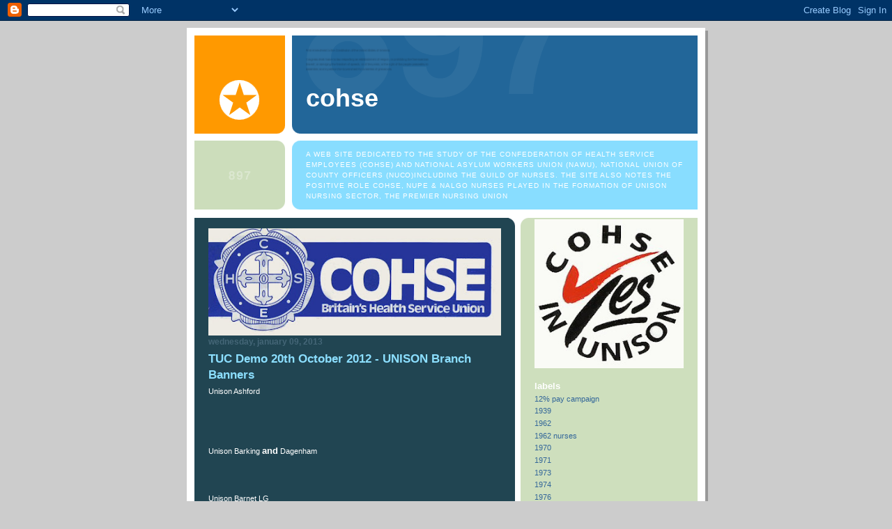

--- FILE ---
content_type: text/html; charset=UTF-8
request_url: http://cohse-union.blogspot.com/2013/01/tuc-demo-20th-october-2012-unison.html
body_size: 17459
content:
<!DOCTYPE html>
<html dir='ltr'>
<head>
<link href='https://www.blogger.com/static/v1/widgets/2944754296-widget_css_bundle.css' rel='stylesheet' type='text/css'/>
<meta content='text/html; charset=UTF-8' http-equiv='Content-Type'/>
<meta content='blogger' name='generator'/>
<link href='http://cohse-union.blogspot.com/favicon.ico' rel='icon' type='image/x-icon'/>
<link href='http://cohse-union.blogspot.com/2013/01/tuc-demo-20th-october-2012-unison.html' rel='canonical'/>
<link rel="alternate" type="application/atom+xml" title="COHSE - Atom" href="http://cohse-union.blogspot.com/feeds/posts/default" />
<link rel="alternate" type="application/rss+xml" title="COHSE - RSS" href="http://cohse-union.blogspot.com/feeds/posts/default?alt=rss" />
<link rel="service.post" type="application/atom+xml" title="COHSE - Atom" href="https://www.blogger.com/feeds/26683653/posts/default" />

<link rel="alternate" type="application/atom+xml" title="COHSE - Atom" href="http://cohse-union.blogspot.com/feeds/8006183044342363786/comments/default" />
<!--Can't find substitution for tag [blog.ieCssRetrofitLinks]-->
<meta content='http://cohse-union.blogspot.com/2013/01/tuc-demo-20th-october-2012-unison.html' property='og:url'/>
<meta content='TUC Demo 20th October 2012 - UNISON Branch Banners' property='og:title'/>
<meta content='Unison Ashford      Unison Barking and  Dagenham     Unison Barnet LG     Unison Bath and  NE Somerset     Unison Birmingham LG     Unison B...' property='og:description'/>
<title>COHSE: TUC Demo 20th October 2012 - UNISON Branch Banners</title>
<style id='page-skin-1' type='text/css'><!--
/*
-----------------------------------------------
Blogger Template Style
Name:     897
Date:     28 Feb 2004
Updated by: Blogger Team
----------------------------------------------- */
body {
background-color: #ccc;
margin:0;
font: x-small Verdana, Sans-serif;
text-align:center;
color:#000;
font-size/* */:/**/small;
font-size: /**/small;
}
/* Page Structure
----------------------------------------------- */
#outer-wrapper {
position:relative;
top:4px;
left:4px;
background: #999;
width:744px;
margin:10px auto;
text-align:left;
font: normal normal 100% Verdana, Sans-serif;
}
#wrap2 {
position:relative;
top:-4px;
left:-4px;
background:#fff;
padding:10px;
border: 1px solid #fff;
}
#content-wrapper {
width:100%;
}
#main-wrapper {
background: #214552 url("https://resources.blogblog.com/blogblog/data/no897/corner_main_left.gif") no-repeat right top;
width:460px;
float:left;
color:#ffffff;
font-size: 85%;
word-wrap: break-word; /* fix for long text breaking sidebar float in IE */
overflow: hidden;     /* fix for long non-text content breaking IE sidebar float */
}
#main {
margin:0;
padding:15px 20px;
}
#sidebar-wrapper {
background:#cedfbd url("https://resources.blogblog.com/blogblog/data/no897/corner_sidebar_left.gif") no-repeat left top;
width:254px;
float:right;
padding:0;
color: #335566;
font-size: 83%;
word-wrap: break-word; /* fix for long text breaking sidebar float in IE */
overflow: hidden;     /* fix for long non-text content breaking IE sidebar float */
}
#sidebar {
margin:0;
padding:2px 20px 10px;
}
#footer {
display:none;
}
/* Links
----------------------------------------------- */
a:link {
color:#99ddff;
text-decoration:none;
}
a:visited {
color: #777766;
text-decoration:none;
}
a:hover {
color: #777766;
text-decoration:underline;
}
a img {
border-width:0;
}
#sidebar a {
color: #336699;
}
#sidebar a:visited {
color: #333333;
}
#sidebar a:hover {
color: #333333;
}
/* Header
----------------------------------------------- */
#header-wrapper {
background: #fff;
padding-bottom: 4px;
position: relative;
min-height: 190px;
_height: 0px;
}
#header .titlewrapper {
background:#269 url("https://resources.blogblog.com/blogblog/data/no897/topleft_left.gif") no-repeat left bottom;
padding-top:0;
padding-right:0;
padding-bottom:0;
padding-left:160px;
margin:0px 0px 10px 0px;
color:#fff;
width:100%;
width/* */:/**/auto;
width:auto;
_height: 0px;
min-height: 70px;
}
#header h1 {
background:url("https://resources.blogblog.com/blogblog/data/no897/bg_header.gif") no-repeat left top;
margin:0;
padding:70px 0 30px;
line-height: 97px;
font: normal bold 275% Helvetica, Arial, Verdana, Sans-serif;
text-transform:lowercase;
_height: 0px;
}
#header h1 a {
color:#fff;
text-decoration:none;
}
.postpage #header h1 {
padding-top:0;
background-position:0 -40px;
}
.clear { clear: both; }
/* Description
----------------------------------------------- */
#header .descriptionwrapper {
background: #88ddff url("https://resources.blogblog.com/blogblog/data/no897/bg_desc_top_left.gif") no-repeat left top;
margin:0 0 6px;
padding:12px 0 0;
color: #ffffff;
font-size: 75%;
border-bottom: 1px solid #ffffff;
width: 100%;
}
#header .description {
background:url("https://resources.blogblog.com/blogblog/data/no897/bg_desc_bot_left.gif") no-repeat left bottom;
margin:0;
padding:0 0 12px;
display:block;
line-height: 1.6em;
text-transform:uppercase;
letter-spacing:.1em;
min-height:12px;
border-bottom: 1px solid #ffffff;
}
#header .description span {
/* To remove the word next to the description, delete the following background property */
background:url("https://resources.blogblog.com/blogblog/data/no897/temp_no.gif") no-repeat left center;
/* Keep everything below */
display:block;
padding-top:0;
padding-right:0;
padding-bottom:0;
padding-left:160px;
text-transform:uppercase;
letter-spacing:.1em;
min-height:12px;
}
.postpage #description em {
font-size:1px;
line-height:1px;
color:#ffffff;
visibility:hidden;
}
/* Posts
----------------------------------------------- */
h2.date-header {
margin:0 0 .5em;
line-height: 1.4em;
font: normal bold 112% Arial, Verdana, Sans-serif;
text-transform:lowercase;
color:#446677;
}
.post {
margin:0 0 2em;
}
.post h3 {
margin:0 0 .25em;
line-height: 1.4em;
font-weight: bold;
font-size: 150%;
color:#8cdfff;
}
.post h3 a {
text-decoration:none;
color:#8cdfff;
}
.post h3 a:link {
color: #8cdfff;
}
.post h3 a:hover {
color: #777766;
}
.post-body {
margin:0 0 .75em;
line-height:1.6em;
}
.post-body blockquote {
line-height:1.3em;
}
.post-footer {
color:#8cdfff;
text-transform:lowercase;
}
.post-footer .post-author,
.post-footer .post-timestamp {
font-style:normal;
}
.post blockquote {
margin:1em 20px;
padding:5px 0;
border:2px solid #356;
border-width:2px 0;
}
.post blockquote p {
margin:.5em 0;
}
.post img {
border:5px solid #fff;
}
/* Comments
----------------------------------------------- */
#comments {
margin:2em 0 0;
border-top:2px solid #356;
padding-top:1em;
}
#comments h4 {
margin:0 0 .25em;
font-weight: bold;
line-height: 1.4em;
font-size: 150%;
text-transform:lowercase;
color: #9ec;
}
#comments-block {
margin-top:0;
margin-right:0;
margin-bottom:1em;
margin-left:0;
line-height:1.6em;
}
.comment-author {
margin:0 0 .25em;
font-weight: bold;
line-height: 1.4em;
font-size: 112%;
text-transform:lowercase;
}
.comment-body, .comment-body p {
margin:0 0 .75em;
}
p.comment-footer {
margin:-.25em 0 2em;
}
#main .comment-footer a {
color: #689;
}
#main .comment-footer a:hover {
color: #9ec;
}
.deleted-comment {
font-style:italic;
color:gray;
}
.feed-links {
clear: both;
line-height: 2.5em;
}
#blog-pager-newer-link {
float: left;
}
#blog-pager-older-link {
float: right;
}
#blog-pager {
text-align: center;
}
/* Sidebar
----------------------------------------------- */
.sidebar h2 {
margin:1em 0 .25em;
line-height: 1.4em;
font: normal bold 125% Helvetica, Arial, Verdana, Sans-serif;
color: #ffffff;
text-transform:lowercase;
}
.sidebar .widget {
margin:0 0 1.5em;
padding:0;
}
.sidebar ul {
list-style:none;
margin: 0;
padding: 0;
}
.sidebar li {
margin:0;
padding-top:0;
padding-right:0;
padding-bottom:.25em;
padding-left:20px;
text-indent:-20px;
line-height:1.4em;
}
/* Profile
----------------------------------------------- */
.profile-datablock, .profile-textblock {
margin:0 0 .75em;
line-height:1.4em;
}
.profile-img {
float: left;
margin-top: 0;
margin-right: 5px;
margin-bottom: 5px;
margin-left: 0;
border: 5px solid #ffffff;
}
.profile-data {
font-weight: bold;
}
/* Misc
----------------------------------------------- */
#footer-wrapper {
clear:both;
display:block;
height:1px;
margin:0;
padding:0;
font-size:1px;
line-height:1px;
}
/** Page structure tweaks for layout editor wireframe */
body#layout #outer-wrapper {
margin-top: 0;
}
body#layout #main,
body#layout #sidebar {
padding: 0;
}
body#layout #main-wrapper,
body#layout #sidebar-wrapper {
height: auto;
}

--></style>
<link href='https://www.blogger.com/dyn-css/authorization.css?targetBlogID=26683653&amp;zx=06bc0f17-3fbc-4ada-badb-9426895cbd12' media='none' onload='if(media!=&#39;all&#39;)media=&#39;all&#39;' rel='stylesheet'/><noscript><link href='https://www.blogger.com/dyn-css/authorization.css?targetBlogID=26683653&amp;zx=06bc0f17-3fbc-4ada-badb-9426895cbd12' rel='stylesheet'/></noscript>
<meta name='google-adsense-platform-account' content='ca-host-pub-1556223355139109'/>
<meta name='google-adsense-platform-domain' content='blogspot.com'/>

</head>
<body>
<div class='navbar section' id='navbar'><div class='widget Navbar' data-version='1' id='Navbar1'><script type="text/javascript">
    function setAttributeOnload(object, attribute, val) {
      if(window.addEventListener) {
        window.addEventListener('load',
          function(){ object[attribute] = val; }, false);
      } else {
        window.attachEvent('onload', function(){ object[attribute] = val; });
      }
    }
  </script>
<div id="navbar-iframe-container"></div>
<script type="text/javascript" src="https://apis.google.com/js/platform.js"></script>
<script type="text/javascript">
      gapi.load("gapi.iframes:gapi.iframes.style.bubble", function() {
        if (gapi.iframes && gapi.iframes.getContext) {
          gapi.iframes.getContext().openChild({
              url: 'https://www.blogger.com/navbar/26683653?po\x3d8006183044342363786\x26origin\x3dhttp://cohse-union.blogspot.com',
              where: document.getElementById("navbar-iframe-container"),
              id: "navbar-iframe"
          });
        }
      });
    </script><script type="text/javascript">
(function() {
var script = document.createElement('script');
script.type = 'text/javascript';
script.src = '//pagead2.googlesyndication.com/pagead/js/google_top_exp.js';
var head = document.getElementsByTagName('head')[0];
if (head) {
head.appendChild(script);
}})();
</script>
</div></div>
<div id='outer-wrapper'><div id='wrap2'>
<!-- skip links for text browsers -->
<span id='skiplinks' style='display:none;'>
<a href='#main'>skip to main </a> |
      <a href='#sidebar'>skip to sidebar</a>
</span>
<div id='header-wrapper'>
<div class='header section' id='header'><div class='widget Header' data-version='1' id='Header1'>
<div id='header-inner'>
<div class='titlewrapper'>
<h1 class='title'>
<a href='http://cohse-union.blogspot.com/'>
COHSE
</a>
</h1>
</div>
<div class='descriptionwrapper'>
<p class='description'><span>A web site dedicated to the study of The Confederation Of Health Service Employees (COHSE) and National Asylum Workers Union (NAWU), National Union of County Officers (NUCO)including the Guild of Nurses.


The site also notes the positive role COHSE, NUPE & NALGO Nurses played in the formation of UNISON Nursing Sector, the premier nursing union</span></p>
</div>
</div>
</div></div>
</div>
<div id='content-wrapper'>
<div id='crosscol-wrapper' style='text-align:center'>
<div class='crosscol no-items section' id='crosscol'></div>
</div>
<div id='main-wrapper'>
<div class='main section' id='main'><div class='widget Image' data-version='1' id='Image1'>
<div class='widget-content'>
<img alt='' height='169' id='Image1_img' src='https://blogger.googleusercontent.com/img/b/R29vZ2xl/AVvXsEhKNCvfMBYRyjQJR9Oq7kB1PjkNLxqrjwulr9vd-YX_znDtiaTMu4OJv0FsQOeSMv58n5hGIVgJynzK6fY1qVonBIDAr0lYdy1Xk4OKauuBrxhBr6580iIuzpT4m5K5qyTh8tHfEA/s460/cohse-logo-newspaper.JPG' width='460'/>
<br/>
</div>
<div class='clear'></div>
</div><div class='widget Blog' data-version='1' id='Blog1'>
<div class='blog-posts hfeed'>

          <div class="date-outer">
        
<h2 class='date-header'><span>Wednesday, January 09, 2013</span></h2>

          <div class="date-posts">
        
<div class='post-outer'>
<div class='post hentry uncustomized-post-template' itemprop='blogPost' itemscope='itemscope' itemtype='http://schema.org/BlogPosting'>
<meta content='26683653' itemprop='blogId'/>
<meta content='8006183044342363786' itemprop='postId'/>
<a name='8006183044342363786'></a>
<h3 class='post-title entry-title' itemprop='name'>
TUC Demo 20th October 2012 - UNISON Branch Banners
</h3>
<div class='post-header'>
<div class='post-header-line-1'></div>
</div>
<div class='post-body entry-content' id='post-body-8006183044342363786' itemprop='description articleBody'>
Unison Ashford<br />
<br />
<br />
<br />
<br />
Unison Barking <span style="font-size: small;"><b>and</b></span> Dagenham<br />
<br />
<br />
<br />
Unison Barnet LG<br />
<br />
<br />
<br />
Unison Bath <span style="font-size: small;"><b>and</b></span> NE Somerset<br />
<br />
<br />
<br />
Unison Birmingham LG<br />
<br />
<br />
<br />
Unison Black Members<br />
<br />
<br />
<br />
Unison Bolton Health Branch<br />
<br />
<br />
<br />
Unison Bradfield<br />
<br />
<br />
<br />
Unison Bradford<br />
<br />
<br />
<br />
Unison Bridgend County<br />
<br />
<br />
<br />
Unison Brighton &amp; Hove<br />
<br />
<br />
<br />
Unison Bristol City<br />
<br />
<br />
<br />
Unison Bromley<br />
<br />
<br />
<br />
Unison Cambridge County<br />
<br />
<br />
<br />
Unison Cambridgeshire Police Staffs <br />
<br />
<br />
<br />
Unison Camden &amp; Islington<br />
<br />
<br />
<br />
Unison Camden <br />
<br />
<br />
<br />
Unison Cardiff Central<br />
<br />
<br />
<br />
Unison Cardiff City<br />
<br />
<br />
<br />
Unison Carmarthenshire<br />
<br />
<br />
<br />
Unison Central <span style="font-size: small;"><b>and</b></span> Wolverhampton<br />
<br />
<br />
<br />
Unison Central London Community Health<br />
<br />
<br />
<br />
Unison Ceredigion county council<br />
<br />
<br />
<br />
Unison Charnwood<br />
<br />
<br />
<br />
Unison Cheshire East<br />
<br />
<br />
<br />
Unison Child Mental Health<br />
<br />
<br />
<br />
Unison City of Coventry College<br />
<br />
<br />
<br />
Unison City of Newcastle<br />
<br />
<br />
<br />
Unison City of Plymouth<br />
<br />
<br />
<br />
Unison Colchester Health<br />
<br />
<br />
<br />
Unison Concorde NHS<br />
<br />
<br />
<br />
Unison Cornwall Community Health<br />
<br />
<br />
<br />
Unison Cornwall LG<br />
<br />
<br />
<br />
Unison Croydon Health Services<br />
<br />
<br />
<br />
Unison Croydon<br />
<br />
<br />
<br />
Unison Cumbria<br />
<br />
<br />
<br />
Unison Darlington<br />
<br />
<br />
<br />
Unison Defend NHS Dudley Group Hospitals<br />
<br />
<br />
<br />
Unison Derby City<br />
<br />
<br />
<br />
Unison Devon County<br />
<br />
<br />
<br />
Unison Devon Partnership<br />
<br />
<br />
<br />
Unison Doncaster<br />
<br />
<br />
<br />
Unison Dorset Health<br />
<br />
<br />
<br />
Unison Dudley General<br />
<br />
<br />
<br />
Unison Ealing LG<br />
<br />
<br />
<br />
Unison East Cheshire<br />
<br />
<br />
<br />
Unison East Lancashire NHS<br />
<br />
<br />
<br />
Unison Environment Agency Midlands<br />
<br />
<br />
<br />
Unison Filipino Nurses<br />
<br />
<br />
<br />
Unison Gateshead Health<br />
<br />
<br />
<br />
Unison Gateshead<br />
<br />
<br />
<br />
Unison GLA<br />
<br />
<br />
<br />
Unison Greater London LGBT<br />
<br />
<br />
<br />
Unison Greater London<br />
<br />
<br />
<br />
Unison Greenwich<br />
<br />
<br />
<br />
Unison Halton LG<br />
<br />
<br />
<br />
Unison Hammersmith and Fulham<br />
<br />
<br />
<br />
Unison Hampshire &amp; IOW Police<br />
<br />
<br />
<br />
Unison Hampshire<br />
<br />
<br />
<br />
Unison Harrogate LG<br />
<br />
<br />
<br />
Unison Havant <span style="font-size: small;"><b>and</b></span> Isle of Wight<br />
<br />
<br />
<br />
Unison Havering<br />
<br />
<br />
<br />
Unison Hounslow LG<br />
<br />
<br />
<br />
Unison Housing Association<br />
<br />
<br />
<br />
Unison Hull City<br />
<br />
<br />
<br />
Unison Isle of Wight Healthcare<br />
<br />
<br />
<br />
Unison Islington<br />
<br />
<br />
<br />
Unison Kensington &amp; Chelsea<br />
<br />
<br />
<br />
Unison Kingston Hospital<br />
<br />
<br />
<br />
Unison Kirklees<br />
<br />
<br />
<br />
unison Lambeth College<br />
<br />
<br />
<br />
Unison Lambeth<br />
<br />
<br />
<br />
Unison Lancashire Police<br />
<br />
<br />
<br />
Unison Leeds Met<br />
<br />
<br />
<br />
Unison Leeds Teaching Hospital<br />
<br />
<br />
<br />
Unison Leeds<br />
<br />
<br />
<br />
Unison Lewisham LG<br />
<br />
<br />
<br />
Unison Lincolnshire Health<br />
<br />
<br />
<br />
Unison London Fire Brigade<br />
<br />
<br />
<br />
Unison London Metropolitan University<br />
<br />
<br />
<br />
Unison London Probation Trust<br />
<br />
<br />
<br />
Unison London Region<br />
<br />
<br />
<br />
Unison Manchester Community Mental Health<br />
<br />
<br />
<br />
Unison Manchester Metropolitan University<br />
<br />
<br />
<br />
Unison Medway Town LG<br />
<br />
<br />
<br />
Unison Merseysiude Police Staff<br />
<br />
<br />
<br />
Unison Merthyr Tydfil<br />
<br />
<br />
<br />
Unison Milton Keynes Area<br />
<br />
<br />
<br />
Unison Mosley<br />
<br />
<br />
<br />
Unison North Somerset<br />
<br />
<br />
<br />
Unison North West Labour Link<br />
<br />
<br />
<br />
Unison North West Region<br />
<br />
<br />
<br />
Unison North Yorks<br />
<br />
<br />
<br />
Unison Northern Region<br />
<br />
<br />
<br />
Unison Nottingham University Hospital<br />
<br />
<br />
<br />
Unison Notts County<br />
<br />
<br />
<br />
Unison NW Anglia health<br />
<br />
<br />
<br />
Unison NW Region Police Staff<br />
<br />
<br />
<br />
Unison Oxford City LG<br />
<br />
<br />
<br />
Unison Oxford City<br />
<br />
<br />
<br />
Unison Oxford Health<br />
<br />
<br />
<br />
Unison Pembrokeshire country<br />
<br />
<br />
<br />
Unison Penine Care Health<br />
<br />
<br />
<br />
Unison Port Talbort<br />
<br />
<br />
<br />
Unison Portsmouth Health<br />
<br />
<br />
<br />
Unison Pride in our Work &#8211; LGBT members<br />
<br />
<br />
<br />
Unison Princess Alexandra Hospital Harlow<br />
<br />
<br />
<br />
Unison Queen Elizabeth Hospital Birmingham &#8211; University Hospital<br />
<br />
<br />
<br />
Unison Rhondda Cynon Taff<br />
<br />
<br />
<br />
Unison Rotherham Health<br />
<br />
<br />
<br />
Unison Royal Devon &amp; Exeter NHS Branch<br />
<br />
<br />
<br />
Unison Royal Hospital of Neurology Putney<br />
<br />
<br />
<br />
Unison Salford City<br />
<br />
<br />
<br />
Unison Sandwell<br />
<br />
<br />
<br />
Unison Scotland Gas Branch<br />
<br />
<br />
<br />
Unison Sefton LG<br />
<br />
<br />
<br />
Unison Sheffield Hallam University<br />
<br />
<br />
<br />
Unison Shropshire<br />
<br />
<br />
<br />
Unison Solihull LG<br />
<br />
<br />
<br />
Unison South East Region<br />
<br />
<br />
<br />
Unison South Gloucestershire<br />
<br />
<br />
<br />
Unison South Tyneside Healthcare<br />
<br />
<br />
<br />
Unison South West Ambulance<br />
<br />
<br />
<br />
Unison South West London Mental Health<br />
<br />
<br />
<br />
Unison Southampton<br />
<br />
<br />
<br />
Unison Southend LG<br />
<br />
<br />
<br />
Unison Southwark<br />
<br />
<br />
<br />
Unison Speak Up For Libraries<br />
<br />
<br />
<br />
Unison St Anne's<br />
<br />
<br />
<br />
Unison St Georges Hospital<br />
<br />
<br />
<br />
Unison Surrey Healthcare<br />
<br />
<br />
<br />
Unison Sussex Healthcare<br />
<br />
<br />
<br />
Unison Sussex Partnership<br />
<br />
<br />
<br />
Unison SW Cornwall<br />
<br />
<br />
<br />
Unison Swindon<br />
<br />
<br />
<br />
Unison Tower Hamlets LG<br />
<br />
<br />
<br />
Unison UCH<br />
<br />
<br />
<br />
Unison UCL<br />
<br />
<br />
<br />
Unison UCL<br />
<br />
<br />
<br />
Unison University of Southampton<br />
<br />
<br />
<br />
Unison Vale of Glamorgan<br />
<br />
<br />
<br />
Unison Waltham Forest<br />
<br />
<br />
<br />
Unison Watford LG<br />
<br />
<br />
<br />
Unison West Cheshire<br />
<br />
<br />
<br />
Unison West Midlands Region<br />
<br />
<br />
<br />
Unison West Sussex County<br />
<br />
<br />
<br />
Unison West Yorkshire Police Staff<br />
<br />
<br />
<br />
Unison Westminster<br />
<br />
<br />
<br />
Unison Wiltshire LG<br />
<br />
<br />
<br />
Unison Wolverhampton General<br />
<br />
<br />
<br />
Unison Wolverhampton LG<br />
<br />
<br />
<br />
Unison Worcester County<br />
<br />
<br />
<br />
Unison Young Members<br />
<br />
<br />
<div style='clear: both;'></div>
</div>
<div class='post-footer'>
<div class='post-footer-line post-footer-line-1'>
<span class='post-author vcard'>
Posted by
<span class='fn' itemprop='author' itemscope='itemscope' itemtype='http://schema.org/Person'>
<span itemprop='name'>Michael Walker</span>
</span>
</span>
<span class='post-timestamp'>
at
<meta content='http://cohse-union.blogspot.com/2013/01/tuc-demo-20th-october-2012-unison.html' itemprop='url'/>
<a class='timestamp-link' href='http://cohse-union.blogspot.com/2013/01/tuc-demo-20th-october-2012-unison.html' rel='bookmark' title='permanent link'><abbr class='published' itemprop='datePublished' title='2013-01-09T16:21:00Z'>Wednesday, January 09, 2013</abbr></a>
</span>
<span class='post-comment-link'>
</span>
<span class='post-icons'>
<span class='item-action'>
<a href='https://www.blogger.com/email-post/26683653/8006183044342363786' title='Email Post'>
<img alt='' class='icon-action' height='13' src='https://resources.blogblog.com/img/icon18_email.gif' width='18'/>
</a>
</span>
<span class='item-control blog-admin pid-1452195950'>
<a href='https://www.blogger.com/post-edit.g?blogID=26683653&postID=8006183044342363786&from=pencil' title='Edit Post'>
<img alt='' class='icon-action' height='18' src='https://resources.blogblog.com/img/icon18_edit_allbkg.gif' width='18'/>
</a>
</span>
</span>
<div class='post-share-buttons goog-inline-block'>
</div>
</div>
<div class='post-footer-line post-footer-line-2'>
<span class='post-labels'>
Labels:
<a href='http://cohse-union.blogspot.com/search/label/TUC%20Rally%2020th%20October%202012' rel='tag'>TUC Rally 20th October 2012</a>
</span>
</div>
<div class='post-footer-line post-footer-line-3'>
<span class='post-location'>
</span>
</div>
</div>
</div>
<div class='comments' id='comments'>
<a name='comments'></a>
</div>
</div>

        </div></div>
      
</div>
<div class='blog-pager' id='blog-pager'>
<span id='blog-pager-newer-link'>
<a class='blog-pager-newer-link' href='http://cohse-union.blogspot.com/2013/02/royal-surrey-cohse-student-nurses-1982.html' id='Blog1_blog-pager-newer-link' title='Newer Post'>Newer Post</a>
</span>
<span id='blog-pager-older-link'>
<a class='blog-pager-older-link' href='http://cohse-union.blogspot.com/2013/01/nursing.html' id='Blog1_blog-pager-older-link' title='Older Post'>Older Post</a>
</span>
<a class='home-link' href='http://cohse-union.blogspot.com/'>Home</a>
</div>
<div class='clear'></div>
<div class='post-feeds'>
</div>
</div></div>
</div>
<div id='sidebar-wrapper'>
<div class='sidebar section' id='sidebar'><div class='widget Image' data-version='1' id='Image2'>
<div class='widget-content'>
<img alt='' height='254' id='Image2_img' src='https://blogger.googleusercontent.com/img/b/R29vZ2xl/AVvXsEjpM3KJvqqj1c4b0Kf23S4Lb3gmbDFU9OY26WuZJlKbpN27eNXfjfIOilKpiRO6xDP5UQscENFDttbQgZFnWos3kOomGBe29_dY2DVseqwGRZRPsdn0Q4bAYBJsvUBu6Eeb4OnDeg/s254/cohse-into-unison-sticker.JPG' width='254'/>
<br/>
</div>
<div class='clear'></div>
</div><div class='widget Label' data-version='1' id='Label1'>
<h2>Labels</h2>
<div class='widget-content list-label-widget-content'>
<ul>
<li>
<a dir='ltr' href='http://cohse-union.blogspot.com/search/label/12%25%20pay%20campaign'>12% pay campaign</a>
</li>
<li>
<a dir='ltr' href='http://cohse-union.blogspot.com/search/label/1939'>1939</a>
</li>
<li>
<a dir='ltr' href='http://cohse-union.blogspot.com/search/label/1962'>1962</a>
</li>
<li>
<a dir='ltr' href='http://cohse-union.blogspot.com/search/label/1962%20nurses'>1962 nurses</a>
</li>
<li>
<a dir='ltr' href='http://cohse-union.blogspot.com/search/label/1970'>1970</a>
</li>
<li>
<a dir='ltr' href='http://cohse-union.blogspot.com/search/label/1971'>1971</a>
</li>
<li>
<a dir='ltr' href='http://cohse-union.blogspot.com/search/label/1973'>1973</a>
</li>
<li>
<a dir='ltr' href='http://cohse-union.blogspot.com/search/label/1974'>1974</a>
</li>
<li>
<a dir='ltr' href='http://cohse-union.blogspot.com/search/label/1976'>1976</a>
</li>
<li>
<a dir='ltr' href='http://cohse-union.blogspot.com/search/label/1979'>1979</a>
</li>
<li>
<a dir='ltr' href='http://cohse-union.blogspot.com/search/label/1982'>1982</a>
</li>
<li>
<a dir='ltr' href='http://cohse-union.blogspot.com/search/label/1982%20Transport%20Day%20of%20Action'>1982 Transport Day of Action</a>
</li>
<li>
<a dir='ltr' href='http://cohse-union.blogspot.com/search/label/1982%20TUC%20Regional%20Days%20of%20Action'>1982 TUC Regional Days of Action</a>
</li>
<li>
<a dir='ltr' href='http://cohse-union.blogspot.com/search/label/1988'>1988</a>
</li>
<li>
<a dir='ltr' href='http://cohse-union.blogspot.com/search/label/22%20September%201982'>22 September 1982</a>
</li>
<li>
<a dir='ltr' href='http://cohse-union.blogspot.com/search/label/26%20march%202011'>26 march 2011</a>
</li>
<li>
<a dir='ltr' href='http://cohse-union.blogspot.com/search/label/3%20November%202007'>3 November 2007</a>
</li>
<li>
<a dir='ltr' href='http://cohse-union.blogspot.com/search/label/30th%20November%202011'>30th November 2011</a>
</li>
<li>
<a dir='ltr' href='http://cohse-union.blogspot.com/search/label/8%20hour%20day'>8 hour day</a>
</li>
<li>
<a dir='ltr' href='http://cohse-union.blogspot.com/search/label/9%2F11'>9/11</a>
</li>
<li>
<a dir='ltr' href='http://cohse-union.blogspot.com/search/label/Aberdeen'>Aberdeen</a>
</li>
<li>
<a dir='ltr' href='http://cohse-union.blogspot.com/search/label/abertillery'>abertillery</a>
</li>
<li>
<a dir='ltr' href='http://cohse-union.blogspot.com/search/label/Addenbrookes%20Cleaners%20Strike'>Addenbrookes Cleaners Strike</a>
</li>
<li>
<a dir='ltr' href='http://cohse-union.blogspot.com/search/label/Affordable%20Housing'>Affordable Housing</a>
</li>
<li>
<a dir='ltr' href='http://cohse-union.blogspot.com/search/label/AfroAsian-West%20Indian%20Nurses%20Association'>AfroAsian-West Indian Nurses Association</a>
</li>
<li>
<a dir='ltr' href='http://cohse-union.blogspot.com/search/label/Agnes%20Greig%20Mann'>Agnes Greig Mann</a>
</li>
<li>
<a dir='ltr' href='http://cohse-union.blogspot.com/search/label/Agnes%20McMackin%20MP'>Agnes McMackin MP</a>
</li>
<li>
<a dir='ltr' href='http://cohse-union.blogspot.com/search/label/AIDS'>AIDS</a>
</li>
<li>
<a dir='ltr' href='http://cohse-union.blogspot.com/search/label/Albert%20Spanswick'>Albert Spanswick</a>
</li>
<li>
<a dir='ltr' href='http://cohse-union.blogspot.com/search/label/Alice%20Mahon%20MP'>Alice Mahon MP</a>
</li>
<li>
<a dir='ltr' href='http://cohse-union.blogspot.com/search/label/Ambulance'>Ambulance</a>
</li>
<li>
<a dir='ltr' href='http://cohse-union.blogspot.com/search/label/Ambulance%20Dispute%201989-90'>Ambulance Dispute 1989-90</a>
</li>
<li>
<a dir='ltr' href='http://cohse-union.blogspot.com/search/label/Ancillary'>Ancillary</a>
</li>
<li>
<a dir='ltr' href='http://cohse-union.blogspot.com/search/label/Andrew%20Lansley'>Andrew Lansley</a>
</li>
<li>
<a dir='ltr' href='http://cohse-union.blogspot.com/search/label/Andy%20Andrews'>Andy Andrews</a>
</li>
<li>
<a dir='ltr' href='http://cohse-union.blogspot.com/search/label/Ann%20Keen%20MP'>Ann Keen MP</a>
</li>
<li>
<a dir='ltr' href='http://cohse-union.blogspot.com/search/label/Ann%20Murray'>Ann Murray</a>
</li>
<li>
<a dir='ltr' href='http://cohse-union.blogspot.com/search/label/Anne%20Picking%20MP'>Anne Picking MP</a>
</li>
<li>
<a dir='ltr' href='http://cohse-union.blogspot.com/search/label/anti%20union'>anti union</a>
</li>
<li>
<a dir='ltr' href='http://cohse-union.blogspot.com/search/label/Apartheid'>Apartheid</a>
</li>
<li>
<a dir='ltr' href='http://cohse-union.blogspot.com/search/label/Armagh'>Armagh</a>
</li>
<li>
<a dir='ltr' href='http://cohse-union.blogspot.com/search/label/Army%20Medical%20Corps'>Army Medical Corps</a>
</li>
<li>
<a dir='ltr' href='http://cohse-union.blogspot.com/search/label/Arthur%20Moyle'>Arthur Moyle</a>
</li>
<li>
<a dir='ltr' href='http://cohse-union.blogspot.com/search/label/At%20Albans'>At Albans</a>
</li>
<li>
<a dir='ltr' href='http://cohse-union.blogspot.com/search/label/athletics'>athletics</a>
</li>
<li>
<a dir='ltr' href='http://cohse-union.blogspot.com/search/label/Avis%20Hutt'>Avis Hutt</a>
</li>
<li>
<a dir='ltr' href='http://cohse-union.blogspot.com/search/label/Bad%20Hotel%20Boycott'>Bad Hotel Boycott</a>
</li>
<li>
<a dir='ltr' href='http://cohse-union.blogspot.com/search/label/Balkan'>Balkan</a>
</li>
<li>
<a dir='ltr' href='http://cohse-union.blogspot.com/search/label/Bangour'>Bangour</a>
</li>
<li>
<a dir='ltr' href='http://cohse-union.blogspot.com/search/label/Bankers%20v%20Nurses'>Bankers v Nurses</a>
</li>
<li>
<a dir='ltr' href='http://cohse-union.blogspot.com/search/label/Banner'>Banner</a>
</li>
<li>
<a dir='ltr' href='http://cohse-union.blogspot.com/search/label/Banstead'>Banstead</a>
</li>
<li>
<a dir='ltr' href='http://cohse-union.blogspot.com/search/label/Barbara%20McPherson'>Barbara McPherson</a>
</li>
<li>
<a dir='ltr' href='http://cohse-union.blogspot.com/search/label/Barbara%20Young'>Barbara Young</a>
</li>
<li>
<a dir='ltr' href='http://cohse-union.blogspot.com/search/label/Barcelona%20Hospital%20occupation%202012'>Barcelona Hospital occupation 2012</a>
</li>
<li>
<a dir='ltr' href='http://cohse-union.blogspot.com/search/label/Barking%20Health%20Emergency'>Barking Health Emergency</a>
</li>
<li>
<a dir='ltr' href='http://cohse-union.blogspot.com/search/label/Barking%20Hospital%20Strike'>Barking Hospital Strike</a>
</li>
<li>
<a dir='ltr' href='http://cohse-union.blogspot.com/search/label/Barnsley'>Barnsley</a>
</li>
<li>
<a dir='ltr' href='http://cohse-union.blogspot.com/search/label/Beatrice%20Drapper'>Beatrice Drapper</a>
</li>
<li>
<a dir='ltr' href='http://cohse-union.blogspot.com/search/label/Ben%20Smith%20MP'>Ben Smith MP</a>
</li>
<li>
<a dir='ltr' href='http://cohse-union.blogspot.com/search/label/Bermondsey'>Bermondsey</a>
</li>
<li>
<a dir='ltr' href='http://cohse-union.blogspot.com/search/label/Bernard%20Morgan'>Bernard Morgan</a>
</li>
<li>
<a dir='ltr' href='http://cohse-union.blogspot.com/search/label/Bethlem%20and%20Maudsley%20COHSE'>Bethlem and Maudsley COHSE</a>
</li>
<li>
<a dir='ltr' href='http://cohse-union.blogspot.com/search/label/Bethnal%20Green%20Hospital%20occupation'>Bethnal Green Hospital occupation</a>
</li>
<li>
<a dir='ltr' href='http://cohse-union.blogspot.com/search/label/Bexley%20Asylum'>Bexley Asylum</a>
</li>
<li>
<a dir='ltr' href='http://cohse-union.blogspot.com/search/label/Big%20Flame'>Big Flame</a>
</li>
<li>
<a dir='ltr' href='http://cohse-union.blogspot.com/search/label/Bike%20Ride'>Bike Ride</a>
</li>
<li>
<a dir='ltr' href='http://cohse-union.blogspot.com/search/label/Bill%20Berry'>Bill Berry</a>
</li>
<li>
<a dir='ltr' href='http://cohse-union.blogspot.com/search/label/bill%20Dunn'>bill Dunn</a>
</li>
<li>
<a dir='ltr' href='http://cohse-union.blogspot.com/search/label/Bill%20Geddes'>Bill Geddes</a>
</li>
<li>
<a dir='ltr' href='http://cohse-union.blogspot.com/search/label/Birmingham'>Birmingham</a>
</li>
<li>
<a dir='ltr' href='http://cohse-union.blogspot.com/search/label/Black%20Nurses'>Black Nurses</a>
</li>
<li>
<a dir='ltr' href='http://cohse-union.blogspot.com/search/label/Black%20Report'>Black Report</a>
</li>
<li>
<a dir='ltr' href='http://cohse-union.blogspot.com/search/label/Blitz'>Blitz</a>
</li>
<li>
<a dir='ltr' href='http://cohse-union.blogspot.com/search/label/Blood%20Service%20Privatisation'>Blood Service Privatisation</a>
</li>
<li>
<a dir='ltr' href='http://cohse-union.blogspot.com/search/label/BMA'>BMA</a>
</li>
<li>
<a dir='ltr' href='http://cohse-union.blogspot.com/search/label/Bob%20Abberley'>Bob Abberley</a>
</li>
<li>
<a dir='ltr' href='http://cohse-union.blogspot.com/search/label/Bob%20Quick'>Bob Quick</a>
</li>
<li>
<a dir='ltr' href='http://cohse-union.blogspot.com/search/label/Bob%20Vickerstaff'>Bob Vickerstaff</a>
</li>
<li>
<a dir='ltr' href='http://cohse-union.blogspot.com/search/label/Boer%20War'>Boer War</a>
</li>
<li>
<a dir='ltr' href='http://cohse-union.blogspot.com/search/label/Bradford'>Bradford</a>
</li>
<li>
<a dir='ltr' href='http://cohse-union.blogspot.com/search/label/Brendan%20Doyle'>Brendan Doyle</a>
</li>
<li>
<a dir='ltr' href='http://cohse-union.blogspot.com/search/label/Brent'>Brent</a>
</li>
<li>
<a dir='ltr' href='http://cohse-union.blogspot.com/search/label/Brian%20Lynch'>Brian Lynch</a>
</li>
<li>
<a dir='ltr' href='http://cohse-union.blogspot.com/search/label/Britannia%20Hospital%20%28Film%201982%29'>Britannia Hospital (Film 1982)</a>
</li>
<li>
<a dir='ltr' href='http://cohse-union.blogspot.com/search/label/British%20Nurses%20Association'>British Nurses Association</a>
</li>
<li>
<a dir='ltr' href='http://cohse-union.blogspot.com/search/label/Brook%20Wood%20Hospital%20Occupation'>Brook Wood Hospital Occupation</a>
</li>
<li>
<a dir='ltr' href='http://cohse-union.blogspot.com/search/label/Brookwood%20Hospital%20Eorkers%20Council'>Brookwood Hospital Eorkers Council</a>
</li>
<li>
<a dir='ltr' href='http://cohse-union.blogspot.com/search/label/Brookwood%20Hospital%20Work-In'>Brookwood Hospital Work-In</a>
</li>
<li>
<a dir='ltr' href='http://cohse-union.blogspot.com/search/label/Cambridge'>Cambridge</a>
</li>
<li>
<a dir='ltr' href='http://cohse-union.blogspot.com/search/label/Canada'>Canada</a>
</li>
<li>
<a dir='ltr' href='http://cohse-union.blogspot.com/search/label/Canadian%20Nurses'>Canadian Nurses</a>
</li>
<li>
<a dir='ltr' href='http://cohse-union.blogspot.com/search/label/Cane%20Hill'>Cane Hill</a>
</li>
<li>
<a dir='ltr' href='http://cohse-union.blogspot.com/search/label/Cane%20Hill%20Hospital%20Occupation'>Cane Hill Hospital Occupation</a>
</li>
<li>
<a dir='ltr' href='http://cohse-union.blogspot.com/search/label/Cane%20Hill%20Hospital%20Work-In%201976'>Cane Hill Hospital Work-In 1976</a>
</li>
<li>
<a dir='ltr' href='http://cohse-union.blogspot.com/search/label/cardiff'>cardiff</a>
</li>
<li>
<a dir='ltr' href='http://cohse-union.blogspot.com/search/label/Cardiff%20Asylum'>Cardiff Asylum</a>
</li>
<li>
<a dir='ltr' href='http://cohse-union.blogspot.com/search/label/Carles%20Martinez'>Carles Martinez</a>
</li>
<li>
<a dir='ltr' href='http://cohse-union.blogspot.com/search/label/cars'>cars</a>
</li>
<li>
<a dir='ltr' href='http://cohse-union.blogspot.com/search/label/Central%20Middlesex'>Central Middlesex</a>
</li>
<li>
<a dir='ltr' href='http://cohse-union.blogspot.com/search/label/CGT'>CGT</a>
</li>
<li>
<a dir='ltr' href='http://cohse-union.blogspot.com/search/label/Charlie%20Dean'>Charlie Dean</a>
</li>
<li>
<a dir='ltr' href='http://cohse-union.blogspot.com/search/label/Chester'>Chester</a>
</li>
<li>
<a dir='ltr' href='http://cohse-union.blogspot.com/search/label/Chris%20Brace'>Chris Brace</a>
</li>
<li>
<a dir='ltr' href='http://cohse-union.blogspot.com/search/label/Chris%20Hart'>Chris Hart</a>
</li>
<li>
<a dir='ltr' href='http://cohse-union.blogspot.com/search/label/Chris%20Perry'>Chris Perry</a>
</li>
<li>
<a dir='ltr' href='http://cohse-union.blogspot.com/search/label/Christine%20Wilde'>Christine Wilde</a>
</li>
<li>
<a dir='ltr' href='http://cohse-union.blogspot.com/search/label/Claire%20Rayner'>Claire Rayner</a>
</li>
<li>
<a dir='ltr' href='http://cohse-union.blogspot.com/search/label/Claude%20Bartlett'>Claude Bartlett</a>
</li>
<li>
<a dir='ltr' href='http://cohse-union.blogspot.com/search/label/Clause%2028'>Clause 28</a>
</li>
<li>
<a dir='ltr' href='http://cohse-union.blogspot.com/search/label/Claybury'>Claybury</a>
</li>
<li>
<a dir='ltr' href='http://cohse-union.blogspot.com/search/label/Cliff%20Comer'>Cliff Comer</a>
</li>
<li>
<a dir='ltr' href='http://cohse-union.blogspot.com/search/label/Clinical%20Grading'>Clinical Grading</a>
</li>
<li>
<a dir='ltr' href='http://cohse-union.blogspot.com/search/label/Closed%20Shop'>Closed Shop</a>
</li>
<li>
<a dir='ltr' href='http://cohse-union.blogspot.com/search/label/CND'>CND</a>
</li>
<li>
<a dir='ltr' href='http://cohse-union.blogspot.com/search/label/Coalition'>Coalition</a>
</li>
<li>
<a dir='ltr' href='http://cohse-union.blogspot.com/search/label/COHSE'>COHSE</a>
</li>
<li>
<a dir='ltr' href='http://cohse-union.blogspot.com/search/label/COHSE%201210'>COHSE 1210</a>
</li>
<li>
<a dir='ltr' href='http://cohse-union.blogspot.com/search/label/COHSE%201240'>COHSE 1240</a>
</li>
<li>
<a dir='ltr' href='http://cohse-union.blogspot.com/search/label/COHSE%20Ambulance'>COHSE Ambulance</a>
</li>
<li>
<a dir='ltr' href='http://cohse-union.blogspot.com/search/label/COHSE%20badge'>COHSE badge</a>
</li>
<li>
<a dir='ltr' href='http://cohse-union.blogspot.com/search/label/COHSE%20Banner'>COHSE Banner</a>
</li>
<li>
<a dir='ltr' href='http://cohse-union.blogspot.com/search/label/COHSE%20banner-North%20West%20Thames'>COHSE banner-North West Thames</a>
</li>
<li>
<a dir='ltr' href='http://cohse-union.blogspot.com/search/label/COHSE%20Black%20Members'>COHSE Black Members</a>
</li>
<li>
<a dir='ltr' href='http://cohse-union.blogspot.com/search/label/COHSE%20Brent'>COHSE Brent</a>
</li>
<li>
<a dir='ltr' href='http://cohse-union.blogspot.com/search/label/COHSE%20Claybury%20Banner'>COHSE Claybury Banner</a>
</li>
<li>
<a dir='ltr' href='http://cohse-union.blogspot.com/search/label/COHSE%20Farewell'>COHSE Farewell</a>
</li>
<li>
<a dir='ltr' href='http://cohse-union.blogspot.com/search/label/COHSE%20Fleet%20Street%20Nurses%20Chapel'>COHSE Fleet Street Nurses Chapel</a>
</li>
<li>
<a dir='ltr' href='http://cohse-union.blogspot.com/search/label/COHSE%20Guildford%20and%20District%201333'>COHSE Guildford and District 1333</a>
</li>
<li>
<a dir='ltr' href='http://cohse-union.blogspot.com/search/label/COHSE%20Journal'>COHSE Journal</a>
</li>
<li>
<a dir='ltr' href='http://cohse-union.blogspot.com/search/label/COHSE%20Lanacshire%20Banner'>COHSE Lanacshire Banner</a>
</li>
<li>
<a dir='ltr' href='http://cohse-union.blogspot.com/search/label/COHSE%20Logo'>COHSE Logo</a>
</li>
<li>
<a dir='ltr' href='http://cohse-union.blogspot.com/search/label/COHSE%20London'>COHSE London</a>
</li>
<li>
<a dir='ltr' href='http://cohse-union.blogspot.com/search/label/COHSE%20North%20West'>COHSE North West</a>
</li>
<li>
<a dir='ltr' href='http://cohse-union.blogspot.com/search/label/COHSE%20Northern%20Region'>COHSE Northern Region</a>
</li>
<li>
<a dir='ltr' href='http://cohse-union.blogspot.com/search/label/COHSE%20Nurses'>COHSE Nurses</a>
</li>
<li>
<a dir='ltr' href='http://cohse-union.blogspot.com/search/label/COHSE%20Officers'>COHSE Officers</a>
</li>
<li>
<a dir='ltr' href='http://cohse-union.blogspot.com/search/label/COHSE%20Social%201990'>COHSE Social 1990</a>
</li>
<li>
<a dir='ltr' href='http://cohse-union.blogspot.com/search/label/COHSE%20Sponsored%20MP%27s'>COHSE Sponsored MP&#39;s</a>
</li>
<li>
<a dir='ltr' href='http://cohse-union.blogspot.com/search/label/COHSE%20Wales'>COHSE Wales</a>
</li>
<li>
<a dir='ltr' href='http://cohse-union.blogspot.com/search/label/COHSE%20West%20Midlands%20banner'>COHSE West Midlands banner</a>
</li>
<li>
<a dir='ltr' href='http://cohse-union.blogspot.com/search/label/COHSE%20Womens%20Officer'>COHSE Womens Officer</a>
</li>
<li>
<a dir='ltr' href='http://cohse-union.blogspot.com/search/label/cohsenurses'>cohsenurses</a>
</li>
<li>
<a dir='ltr' href='http://cohse-union.blogspot.com/search/label/Colin%20Robinson'>Colin Robinson</a>
</li>
<li>
<a dir='ltr' href='http://cohse-union.blogspot.com/search/label/Colin%20Robisnson'>Colin Robisnson</a>
</li>
<li>
<a dir='ltr' href='http://cohse-union.blogspot.com/search/label/Colin%20Thomson'>Colin Thomson</a>
</li>
<li>
<a dir='ltr' href='http://cohse-union.blogspot.com/search/label/Colm%20O%27Kane'>Colm O&#39;Kane</a>
</li>
<li>
<a dir='ltr' href='http://cohse-union.blogspot.com/search/label/Commonwealth%20Party'>Commonwealth Party</a>
</li>
<li>
<a dir='ltr' href='http://cohse-union.blogspot.com/search/label/Communist'>Communist</a>
</li>
<li>
<a dir='ltr' href='http://cohse-union.blogspot.com/search/label/Conservative'>Conservative</a>
</li>
<li>
<a dir='ltr' href='http://cohse-union.blogspot.com/search/label/Contracting%20Out'>Contracting Out</a>
</li>
<li>
<a dir='ltr' href='http://cohse-union.blogspot.com/search/label/Conway%20Xavier'>Conway Xavier</a>
</li>
<li>
<a dir='ltr' href='http://cohse-union.blogspot.com/search/label/Cornwall'>Cornwall</a>
</li>
<li>
<a dir='ltr' href='http://cohse-union.blogspot.com/search/label/Coventry'>Coventry</a>
</li>
<li>
<a dir='ltr' href='http://cohse-union.blogspot.com/search/label/Cuba'>Cuba</a>
</li>
<li>
<a dir='ltr' href='http://cohse-union.blogspot.com/search/label/Currie'>Currie</a>
</li>
<li>
<a dir='ltr' href='http://cohse-union.blogspot.com/search/label/cuts'>cuts</a>
</li>
<li>
<a dir='ltr' href='http://cohse-union.blogspot.com/search/label/Daily%20Worker'>Daily Worker</a>
</li>
<li>
<a dir='ltr' href='http://cohse-union.blogspot.com/search/label/Dan%20Moriarty'>Dan Moriarty</a>
</li>
<li>
<a dir='ltr' href='http://cohse-union.blogspot.com/search/label/Danny%20Stalford'>Danny Stalford</a>
</li>
<li>
<a dir='ltr' href='http://cohse-union.blogspot.com/search/label/Dave%20Galligan'>Dave Galligan</a>
</li>
<li>
<a dir='ltr' href='http://cohse-union.blogspot.com/search/label/David%20Priestley'>David Priestley</a>
</li>
<li>
<a dir='ltr' href='http://cohse-union.blogspot.com/search/label/David%20Williams'>David Williams</a>
</li>
<li>
<a dir='ltr' href='http://cohse-union.blogspot.com/search/label/Demonstrations%2013th%20December%201972'>Demonstrations 13th December 1972</a>
</li>
<li>
<a dir='ltr' href='http://cohse-union.blogspot.com/search/label/Denbigh'>Denbigh</a>
</li>
<li>
<a dir='ltr' href='http://cohse-union.blogspot.com/search/label/Deptford'>Deptford</a>
</li>
<li>
<a dir='ltr' href='http://cohse-union.blogspot.com/search/label/Derby'>Derby</a>
</li>
<li>
<a dir='ltr' href='http://cohse-union.blogspot.com/search/label/Devon'>Devon</a>
</li>
<li>
<a dir='ltr' href='http://cohse-union.blogspot.com/search/label/DHSS%20Circular%20%28HC%29%2018%2083'>DHSS Circular (HC) 18 83</a>
</li>
<li>
<a dir='ltr' href='http://cohse-union.blogspot.com/search/label/Dick%20Akers'>Dick Akers</a>
</li>
<li>
<a dir='ltr' href='http://cohse-union.blogspot.com/search/label/Dick%20Edwards'>Dick Edwards</a>
</li>
<li>
<a dir='ltr' href='http://cohse-union.blogspot.com/search/label/Doctors%20Picket'>Doctors Picket</a>
</li>
<li>
<a dir='ltr' href='http://cohse-union.blogspot.com/search/label/Dorset%20Asylum'>Dorset Asylum</a>
</li>
<li>
<a dir='ltr' href='http://cohse-union.blogspot.com/search/label/Dr%20Alan%20Ruscoe%20Clarke'>Dr Alan Ruscoe Clarke</a>
</li>
<li>
<a dir='ltr' href='http://cohse-union.blogspot.com/search/label/Dr%20Benjamin%20Moore.Liverpool'>Dr Benjamin Moore.Liverpool</a>
</li>
<li>
<a dir='ltr' href='http://cohse-union.blogspot.com/search/label/Dr%20Charles%20Brook'>Dr Charles Brook</a>
</li>
<li>
<a dir='ltr' href='http://cohse-union.blogspot.com/search/label/Dr%20Cyril%20Taylor'>Dr Cyril Taylor</a>
</li>
<li>
<a dir='ltr' href='http://cohse-union.blogspot.com/search/label/Dr%20Domanski%20Dubois'>Dr Domanski Dubois</a>
</li>
<li>
<a dir='ltr' href='http://cohse-union.blogspot.com/search/label/Dr%20Edwald%20Fabian'>Dr Edwald Fabian</a>
</li>
<li>
<a dir='ltr' href='http://cohse-union.blogspot.com/search/label/Dr%20Hyacinth%20Morgan'>Dr Hyacinth Morgan</a>
</li>
<li>
<a dir='ltr' href='http://cohse-union.blogspot.com/search/label/Dr%20Quemada'>Dr Quemada</a>
</li>
<li>
<a dir='ltr' href='http://cohse-union.blogspot.com/search/label/Dr%20Somerville-Hastings%20MP'>Dr Somerville-Hastings MP</a>
</li>
<li>
<a dir='ltr' href='http://cohse-union.blogspot.com/search/label/Dr%20William%20Wiggins'>Dr William Wiggins</a>
</li>
<li>
<a dir='ltr' href='http://cohse-union.blogspot.com/search/label/DrCharles%20Brook'>DrCharles Brook</a>
</li>
<li>
<a dir='ltr' href='http://cohse-union.blogspot.com/search/label/Dublin'>Dublin</a>
</li>
<li>
<a dir='ltr' href='http://cohse-union.blogspot.com/search/label/Dulwich%20Hospital'>Dulwich Hospital</a>
</li>
<li>
<a dir='ltr' href='http://cohse-union.blogspot.com/search/label/Dundee'>Dundee</a>
</li>
<li>
<a dir='ltr' href='http://cohse-union.blogspot.com/search/label/Durham%20Asylum'>Durham Asylum</a>
</li>
<li>
<a dir='ltr' href='http://cohse-union.blogspot.com/search/label/E.%20Hazlett'>E. Hazlett</a>
</li>
<li>
<a dir='ltr' href='http://cohse-union.blogspot.com/search/label/Edwina'>Edwina</a>
</li>
<li>
<a dir='ltr' href='http://cohse-union.blogspot.com/search/label/Elizabeth%20Fry'>Elizabeth Fry</a>
</li>
<li>
<a dir='ltr' href='http://cohse-union.blogspot.com/search/label/Elizabeth%20garrett%20Hospital'>Elizabeth garrett Hospital</a>
</li>
<li>
<a dir='ltr' href='http://cohse-union.blogspot.com/search/label/Equal%20Pay'>Equal Pay</a>
</li>
<li>
<a dir='ltr' href='http://cohse-union.blogspot.com/search/label/Etwall%20Hospital%20Occupation'>Etwall Hospital Occupation</a>
</li>
<li>
<a dir='ltr' href='http://cohse-union.blogspot.com/search/label/Evelina%20Haverfield'>Evelina Haverfield</a>
</li>
<li>
<a dir='ltr' href='http://cohse-union.blogspot.com/search/label/FBU'>FBU</a>
</li>
<li>
<a dir='ltr' href='http://cohse-union.blogspot.com/search/label/Federation%20of%20Ambulance%20Personnel'>Federation of Ambulance Personnel</a>
</li>
<li>
<a dir='ltr' href='http://cohse-union.blogspot.com/search/label/Fightback'>Fightback</a>
</li>
<li>
<a dir='ltr' href='http://cohse-union.blogspot.com/search/label/Filipino%20Nurses'>Filipino Nurses</a>
</li>
<li>
<a dir='ltr' href='http://cohse-union.blogspot.com/search/label/Firefighters'>Firefighters</a>
</li>
<li>
<a dir='ltr' href='http://cohse-union.blogspot.com/search/label/First%20nurse%20MP'>First nurse MP</a>
</li>
<li>
<a dir='ltr' href='http://cohse-union.blogspot.com/search/label/Fleet%20Street%20Electricians'>Fleet Street Electricians</a>
</li>
<li>
<a dir='ltr' href='http://cohse-union.blogspot.com/search/label/Florence%20Nightingale'>Florence Nightingale</a>
</li>
<li>
<a dir='ltr' href='http://cohse-union.blogspot.com/search/label/France'>France</a>
</li>
<li>
<a dir='ltr' href='http://cohse-union.blogspot.com/search/label/Frank%20Cave%20%28NUM%29'>Frank Cave (NUM)</a>
</li>
<li>
<a dir='ltr' href='http://cohse-union.blogspot.com/search/label/Frank%20Lynch'>Frank Lynch</a>
</li>
<li>
<a dir='ltr' href='http://cohse-union.blogspot.com/search/label/Fred%20Green'>Fred Green</a>
</li>
<li>
<a dir='ltr' href='http://cohse-union.blogspot.com/search/label/Fred%20Guppy'>Fred Guppy</a>
</li>
<li>
<a dir='ltr' href='http://cohse-union.blogspot.com/search/label/Frederick%20Le%20Gros%20Clark'>Frederick Le Gros Clark</a>
</li>
<li>
<a dir='ltr' href='http://cohse-union.blogspot.com/search/label/Garry%20Shaw'>Garry Shaw</a>
</li>
<li>
<a dir='ltr' href='http://cohse-union.blogspot.com/search/label/Gateshead'>Gateshead</a>
</li>
<li>
<a dir='ltr' href='http://cohse-union.blogspot.com/search/label/General%20Practioners'>General Practioners</a>
</li>
<li>
<a dir='ltr' href='http://cohse-union.blogspot.com/search/label/General%20Secretary'>General Secretary</a>
</li>
<li>
<a dir='ltr' href='http://cohse-union.blogspot.com/search/label/George%20Gibson'>George Gibson</a>
</li>
<li>
<a dir='ltr' href='http://cohse-union.blogspot.com/search/label/George%20Nazer'>George Nazer</a>
</li>
<li>
<a dir='ltr' href='http://cohse-union.blogspot.com/search/label/George%20Vincent%20Evans'>George Vincent Evans</a>
</li>
<li>
<a dir='ltr' href='http://cohse-union.blogspot.com/search/label/GLC'>GLC</a>
</li>
<li>
<a dir='ltr' href='http://cohse-union.blogspot.com/search/label/GNC'>GNC</a>
</li>
<li>
<a dir='ltr' href='http://cohse-union.blogspot.com/search/label/Goodmayes'>Goodmayes</a>
</li>
<li>
<a dir='ltr' href='http://cohse-union.blogspot.com/search/label/GP%27s'>GP&#39;s</a>
</li>
<li>
<a dir='ltr' href='http://cohse-union.blogspot.com/search/label/Green%20Cross%20Society'>Green Cross Society</a>
</li>
<li>
<a dir='ltr' href='http://cohse-union.blogspot.com/search/label/Greenhithe'>Greenhithe</a>
</li>
<li>
<a dir='ltr' href='http://cohse-union.blogspot.com/search/label/Groucho%20Marx%20on%20Race%20Hate'>Groucho Marx on Race Hate</a>
</li>
<li>
<a dir='ltr' href='http://cohse-union.blogspot.com/search/label/Group%2081'>Group 81</a>
</li>
<li>
<a dir='ltr' href='http://cohse-union.blogspot.com/search/label/Guild%20of%20Nurses'>Guild of Nurses</a>
</li>
<li>
<a dir='ltr' href='http://cohse-union.blogspot.com/search/label/Guildford'>Guildford</a>
</li>
<li>
<a dir='ltr' href='http://cohse-union.blogspot.com/search/label/Guy%27s%20Hospital'>Guy&#39;s Hospital</a>
</li>
<li>
<a dir='ltr' href='http://cohse-union.blogspot.com/search/label/H.G.%20Knight'>H.G. Knight</a>
</li>
<li>
<a dir='ltr' href='http://cohse-union.blogspot.com/search/label/Haddu%20Mohammed'>Haddu Mohammed</a>
</li>
<li>
<a dir='ltr' href='http://cohse-union.blogspot.com/search/label/Halsbury'>Halsbury</a>
</li>
<li>
<a dir='ltr' href='http://cohse-union.blogspot.com/search/label/Hammersmith'>Hammersmith</a>
</li>
<li>
<a dir='ltr' href='http://cohse-union.blogspot.com/search/label/Harpenden%20Memorial%20Hospital%20Occupation%201985'>Harpenden Memorial Hospital Occupation 1985</a>
</li>
<li>
<a dir='ltr' href='http://cohse-union.blogspot.com/search/label/Harry%20Stock'>Harry Stock</a>
</li>
<li>
<a dir='ltr' href='http://cohse-union.blogspot.com/search/label/Hartwood%20Asylum'>Hartwood Asylum</a>
</li>
<li>
<a dir='ltr' href='http://cohse-union.blogspot.com/search/label/Hayes%20Cottage%20Hospital'>Hayes Cottage Hospital</a>
</li>
<li>
<a dir='ltr' href='http://cohse-union.blogspot.com/search/label/Health%20Centres'>Health Centres</a>
</li>
<li>
<a dir='ltr' href='http://cohse-union.blogspot.com/search/label/Health%20For%20Sale%20-%20SMA'>Health For Sale - SMA</a>
</li>
<li>
<a dir='ltr' href='http://cohse-union.blogspot.com/search/label/Health%20Inequality'>Health Inequality</a>
</li>
<li>
<a dir='ltr' href='http://cohse-union.blogspot.com/search/label/Health%20Workers%20Almanac'>Health Workers Almanac</a>
</li>
<li>
<a dir='ltr' href='http://cohse-union.blogspot.com/search/label/Hector%20MacKenzie'>Hector MacKenzie</a>
</li>
<li>
<a dir='ltr' href='http://cohse-union.blogspot.com/search/label/Helen%20Martin'>Helen Martin</a>
</li>
<li>
<a dir='ltr' href='http://cohse-union.blogspot.com/search/label/Helen%20Weatherley'>Helen Weatherley</a>
</li>
<li>
<a dir='ltr' href='http://cohse-union.blogspot.com/search/label/Hellingly%20Hospital'>Hellingly Hospital</a>
</li>
<li>
<a dir='ltr' href='http://cohse-union.blogspot.com/search/label/Henry%20Sigerist'>Henry Sigerist</a>
</li>
<li>
<a dir='ltr' href='http://cohse-union.blogspot.com/search/label/Herbert%20Shaw'>Herbert Shaw</a>
</li>
<li>
<a dir='ltr' href='http://cohse-union.blogspot.com/search/label/Hillingdon'>Hillingdon</a>
</li>
<li>
<a dir='ltr' href='http://cohse-union.blogspot.com/search/label/Hillingdon%20Hospital%20Strike'>Hillingdon Hospital Strike</a>
</li>
<li>
<a dir='ltr' href='http://cohse-union.blogspot.com/search/label/HiV'>HiV</a>
</li>
<li>
<a dir='ltr' href='http://cohse-union.blogspot.com/search/label/Homewood%20Trust%20Deal'>Homewood Trust Deal</a>
</li>
<li>
<a dir='ltr' href='http://cohse-union.blogspot.com/search/label/Hospital%20Ship'>Hospital Ship</a>
</li>
<li>
<a dir='ltr' href='http://cohse-union.blogspot.com/search/label/Hospital%20Ship%20Anglia'>Hospital Ship Anglia</a>
</li>
<li>
<a dir='ltr' href='http://cohse-union.blogspot.com/search/label/Hospital%20Ship%20Red%20Rover%20Afro%20American%20Nurses'>Hospital Ship Red Rover Afro American Nurses</a>
</li>
<li>
<a dir='ltr' href='http://cohse-union.blogspot.com/search/label/Hospital%20worker'>Hospital worker</a>
</li>
<li>
<a dir='ltr' href='http://cohse-union.blogspot.com/search/label/Hostility%20to%20HCA%27s'>Hostility to HCA&#39;s</a>
</li>
<li>
<a dir='ltr' href='http://cohse-union.blogspot.com/search/label/Hounslow%20Hospital%20Occupation'>Hounslow Hospital Occupation</a>
</li>
<li>
<a dir='ltr' href='http://cohse-union.blogspot.com/search/label/Hugh%20Faulkner'>Hugh Faulkner</a>
</li>
<li>
<a dir='ltr' href='http://cohse-union.blogspot.com/search/label/Hydestile'>Hydestile</a>
</li>
<li>
<a dir='ltr' href='http://cohse-union.blogspot.com/search/label/International%20Brigade'>International Brigade</a>
</li>
<li>
<a dir='ltr' href='http://cohse-union.blogspot.com/search/label/International%20Nurses%20Day'>International Nurses Day</a>
</li>
<li>
<a dir='ltr' href='http://cohse-union.blogspot.com/search/label/Ireland'>Ireland</a>
</li>
<li>
<a dir='ltr' href='http://cohse-union.blogspot.com/search/label/Iris%20Brook'>Iris Brook</a>
</li>
<li>
<a dir='ltr' href='http://cohse-union.blogspot.com/search/label/Irish%20Charge%20Nurse%20Mafia'>Irish Charge Nurse Mafia</a>
</li>
<li>
<a dir='ltr' href='http://cohse-union.blogspot.com/search/label/Irish%20Nurses%20Union'>Irish Nurses Union</a>
</li>
<li>
<a dir='ltr' href='http://cohse-union.blogspot.com/search/label/Island%20in%20the%20Sun'>Island in the Sun</a>
</li>
<li>
<a dir='ltr' href='http://cohse-union.blogspot.com/search/label/Isle%20of%20Man'>Isle of Man</a>
</li>
<li>
<a dir='ltr' href='http://cohse-union.blogspot.com/search/label/Isle%20of%20Wight'>Isle of Wight</a>
</li>
<li>
<a dir='ltr' href='http://cohse-union.blogspot.com/search/label/ITGWU'>ITGWU</a>
</li>
<li>
<a dir='ltr' href='http://cohse-union.blogspot.com/search/label/Ivybridge'>Ivybridge</a>
</li>
<li>
<a dir='ltr' href='http://cohse-union.blogspot.com/search/label/Jack%20Jones%20TGWU'>Jack Jones TGWU</a>
</li>
<li>
<a dir='ltr' href='http://cohse-union.blogspot.com/search/label/Jenny%20Koch'>Jenny Koch</a>
</li>
<li>
<a dir='ltr' href='http://cohse-union.blogspot.com/search/label/Jessie%20Ritchie'>Jessie Ritchie</a>
</li>
<li>
<a dir='ltr' href='http://cohse-union.blogspot.com/search/label/Jim%20Devine'>Jim Devine</a>
</li>
<li>
<a dir='ltr' href='http://cohse-union.blogspot.com/search/label/Jim%20Quick'>Jim Quick</a>
</li>
<li>
<a dir='ltr' href='http://cohse-union.blogspot.com/search/label/Jo%20Brand'>Jo Brand</a>
</li>
<li>
<a dir='ltr' href='http://cohse-union.blogspot.com/search/label/Joan%20Hall'>Joan Hall</a>
</li>
<li>
<a dir='ltr' href='http://cohse-union.blogspot.com/search/label/Joan%20Walley%20MP'>Joan Walley MP</a>
</li>
<li>
<a dir='ltr' href='http://cohse-union.blogspot.com/search/label/Joanna%20Bridgeman'>Joanna Bridgeman</a>
</li>
<li>
<a dir='ltr' href='http://cohse-union.blogspot.com/search/label/John%20Kelly%20Chandler'>John Kelly Chandler</a>
</li>
<li>
<a dir='ltr' href='http://cohse-union.blogspot.com/search/label/John%20Mellor'>John Mellor</a>
</li>
<li>
<a dir='ltr' href='http://cohse-union.blogspot.com/search/label/John%20Smith'>John Smith</a>
</li>
<li>
<a dir='ltr' href='http://cohse-union.blogspot.com/search/label/Judith%20Carter'>Judith Carter</a>
</li>
<li>
<a dir='ltr' href='http://cohse-union.blogspot.com/search/label/Julia%20Winchester'>Julia Winchester</a>
</li>
<li>
<a dir='ltr' href='http://cohse-union.blogspot.com/search/label/Julian%20Tudor%20Hart'>Julian Tudor Hart</a>
</li>
<li>
<a dir='ltr' href='http://cohse-union.blogspot.com/search/label/Julie%20Reay'>Julie Reay</a>
</li>
<li>
<a dir='ltr' href='http://cohse-union.blogspot.com/search/label/June%2010th%202014.%20Fair%20Pay%20Demo'>June 10th 2014. Fair Pay Demo</a>
</li>
<li>
<a dir='ltr' href='http://cohse-union.blogspot.com/search/label/June%20Hautot'>June Hautot</a>
</li>
<li>
<a dir='ltr' href='http://cohse-union.blogspot.com/search/label/Junior%20Doctors'>Junior Doctors</a>
</li>
<li>
<a dir='ltr' href='http://cohse-union.blogspot.com/search/label/Junior%20Doctors%20Strike%201975'>Junior Doctors Strike 1975</a>
</li>
<li>
<a dir='ltr' href='http://cohse-union.blogspot.com/search/label/Karen%20Jennings'>Karen Jennings</a>
</li>
<li>
<a dir='ltr' href='http://cohse-union.blogspot.com/search/label/Kate%20L%20Earp'>Kate L Earp</a>
</li>
<li>
<a dir='ltr' href='http://cohse-union.blogspot.com/search/label/Katherine%20Daly'>Katherine Daly</a>
</li>
<li>
<a dir='ltr' href='http://cohse-union.blogspot.com/search/label/Kathleen%20Daly'>Kathleen Daly</a>
</li>
<li>
<a dir='ltr' href='http://cohse-union.blogspot.com/search/label/Keith%20Blackburn'>Keith Blackburn</a>
</li>
<li>
<a dir='ltr' href='http://cohse-union.blogspot.com/search/label/Ken%20Livingstone'>Ken Livingstone</a>
</li>
<li>
<a dir='ltr' href='http://cohse-union.blogspot.com/search/label/Kevin%20O%27Brien'>Kevin O&#39;Brien</a>
</li>
<li>
<a dir='ltr' href='http://cohse-union.blogspot.com/search/label/Kingston'>Kingston</a>
</li>
<li>
<a dir='ltr' href='http://cohse-union.blogspot.com/search/label/Kingston%20hospital'>Kingston hospital</a>
</li>
<li>
<a dir='ltr' href='http://cohse-union.blogspot.com/search/label/Labour'>Labour</a>
</li>
<li>
<a dir='ltr' href='http://cohse-union.blogspot.com/search/label/Labour%20Party'>Labour Party</a>
</li>
<li>
<a dir='ltr' href='http://cohse-union.blogspot.com/search/label/Labour%20Party%20Ambulance'>Labour Party Ambulance</a>
</li>
<li>
<a dir='ltr' href='http://cohse-union.blogspot.com/search/label/Ladywell%20Hospital%20Salford'>Ladywell Hospital Salford</a>
</li>
<li>
<a dir='ltr' href='http://cohse-union.blogspot.com/search/label/LAS'>LAS</a>
</li>
<li>
<a dir='ltr' href='http://cohse-union.blogspot.com/search/label/Laura%20Moffat%20MP'>Laura Moffat MP</a>
</li>
<li>
<a dir='ltr' href='http://cohse-union.blogspot.com/search/label/LCC'>LCC</a>
</li>
<li>
<a dir='ltr' href='http://cohse-union.blogspot.com/search/label/League%20For%20Democracy%20in%20Greece'>League For Democracy in Greece</a>
</li>
<li>
<a dir='ltr' href='http://cohse-union.blogspot.com/search/label/Learner%20Forum'>Learner Forum</a>
</li>
<li>
<a dir='ltr' href='http://cohse-union.blogspot.com/search/label/Leeds'>Leeds</a>
</li>
<li>
<a dir='ltr' href='http://cohse-union.blogspot.com/search/label/Leopardstown%20Park%20Hospital'>Leopardstown Park Hospital</a>
</li>
<li>
<a dir='ltr' href='http://cohse-union.blogspot.com/search/label/Les%20Bennett'>Les Bennett</a>
</li>
<li>
<a dir='ltr' href='http://cohse-union.blogspot.com/search/label/Lesbian%20and%20Gay'>Lesbian and Gay</a>
</li>
<li>
<a dir='ltr' href='http://cohse-union.blogspot.com/search/label/Lesley%20Fisher'>Lesley Fisher</a>
</li>
<li>
<a dir='ltr' href='http://cohse-union.blogspot.com/search/label/Lesley%20Kumarasamy'>Lesley Kumarasamy</a>
</li>
<li>
<a dir='ltr' href='http://cohse-union.blogspot.com/search/label/Lewisham'>Lewisham</a>
</li>
<li>
<a dir='ltr' href='http://cohse-union.blogspot.com/search/label/Lewisham%20Hospital'>Lewisham Hospital</a>
</li>
<li>
<a dir='ltr' href='http://cohse-union.blogspot.com/search/label/LHE'>LHE</a>
</li>
<li>
<a dir='ltr' href='http://cohse-union.blogspot.com/search/label/Lib%20Dems'>Lib Dems</a>
</li>
<li>
<a dir='ltr' href='http://cohse-union.blogspot.com/search/label/Lincoln'>Lincoln</a>
</li>
<li>
<a dir='ltr' href='http://cohse-union.blogspot.com/search/label/Liverpool'>Liverpool</a>
</li>
<li>
<a dir='ltr' href='http://cohse-union.blogspot.com/search/label/Llandovery%20Castle%20Hospital%20Ship'>Llandovery Castle Hospital Ship</a>
</li>
<li>
<a dir='ltr' href='http://cohse-union.blogspot.com/search/label/Local%20Pay'>Local Pay</a>
</li>
<li>
<a dir='ltr' href='http://cohse-union.blogspot.com/search/label/London'>London</a>
</li>
<li>
<a dir='ltr' href='http://cohse-union.blogspot.com/search/label/London%20UNISON'>London UNISON</a>
</li>
<li>
<a dir='ltr' href='http://cohse-union.blogspot.com/search/label/London%20Weighting'>London Weighting</a>
</li>
<li>
<a dir='ltr' href='http://cohse-union.blogspot.com/search/label/Longworth%20Hospital%20Occupation'>Longworth Hospital Occupation</a>
</li>
<li>
<a dir='ltr' href='http://cohse-union.blogspot.com/search/label/Lusitania'>Lusitania</a>
</li>
<li>
<a dir='ltr' href='http://cohse-union.blogspot.com/search/label/Lyuba%20Nesterenko'>Lyuba Nesterenko</a>
</li>
<li>
<a dir='ltr' href='http://cohse-union.blogspot.com/search/label/Mabel%20St%20Clair%20Stobart'>Mabel St Clair Stobart</a>
</li>
<li>
<a dir='ltr' href='http://cohse-union.blogspot.com/search/label/Maidstone'>Maidstone</a>
</li>
<li>
<a dir='ltr' href='http://cohse-union.blogspot.com/search/label/Make%20Budget%20day%20-%20NHS%20Day'>Make Budget day - NHS Day</a>
</li>
<li>
<a dir='ltr' href='http://cohse-union.blogspot.com/search/label/Mallinson-Dunn%20Trophy'>Mallinson-Dunn Trophy</a>
</li>
<li>
<a dir='ltr' href='http://cohse-union.blogspot.com/search/label/Maori'>Maori</a>
</li>
<li>
<a dir='ltr' href='http://cohse-union.blogspot.com/search/label/Margaret%20Powell'>Margaret Powell</a>
</li>
<li>
<a dir='ltr' href='http://cohse-union.blogspot.com/search/label/Marge%20Bayne'>Marge Bayne</a>
</li>
<li>
<a dir='ltr' href='http://cohse-union.blogspot.com/search/label/Mark%20Dubury'>Mark Dubury</a>
</li>
<li>
<a dir='ltr' href='http://cohse-union.blogspot.com/search/label/Martin%20Kineavy'>Martin Kineavy</a>
</li>
<li>
<a dir='ltr' href='http://cohse-union.blogspot.com/search/label/Mary%20Rodwell'>Mary Rodwell</a>
</li>
<li>
<a dir='ltr' href='http://cohse-union.blogspot.com/search/label/Maude%20MacCallum'>Maude MacCallum</a>
</li>
<li>
<a dir='ltr' href='http://cohse-union.blogspot.com/search/label/Maude%20Wiese'>Maude Wiese</a>
</li>
<li>
<a dir='ltr' href='http://cohse-union.blogspot.com/search/label/Maudsley'>Maudsley</a>
</li>
<li>
<a dir='ltr' href='http://cohse-union.blogspot.com/search/label/Mauritius'>Mauritius</a>
</li>
<li>
<a dir='ltr' href='http://cohse-union.blogspot.com/search/label/Mayor'>Mayor</a>
</li>
<li>
<a dir='ltr' href='http://cohse-union.blogspot.com/search/label/McNeelance'>McNeelance</a>
</li>
<li>
<a dir='ltr' href='http://cohse-union.blogspot.com/search/label/Medical%20Committee%20Against%20Private%20Practice'>Medical Committee Against Private Practice</a>
</li>
<li>
<a dir='ltr' href='http://cohse-union.blogspot.com/search/label/Medical%20guild'>Medical guild</a>
</li>
<li>
<a dir='ltr' href='http://cohse-union.blogspot.com/search/label/Medical%20Journals'>Medical Journals</a>
</li>
<li>
<a dir='ltr' href='http://cohse-union.blogspot.com/search/label/Medical%20Practitioners%20Union'>Medical Practitioners Union</a>
</li>
<li>
<a dir='ltr' href='http://cohse-union.blogspot.com/search/label/Michael%20Meacher%20MP'>Michael Meacher MP</a>
</li>
<li>
<a dir='ltr' href='http://cohse-union.blogspot.com/search/label/Midwives'>Midwives</a>
</li>
<li>
<a dir='ltr' href='http://cohse-union.blogspot.com/search/label/Midwives%20Strike%202014'>Midwives Strike 2014</a>
</li>
<li>
<a dir='ltr' href='http://cohse-union.blogspot.com/search/label/miners'>miners</a>
</li>
<li>
<a dir='ltr' href='http://cohse-union.blogspot.com/search/label/Miners%20Strike%201984-1985'>Miners Strike 1984-1985</a>
</li>
<li>
<a dir='ltr' href='http://cohse-union.blogspot.com/search/label/Moez%20Montani'>Moez Montani</a>
</li>
<li>
<a dir='ltr' href='http://cohse-union.blogspot.com/search/label/Morning%20Star'>Morning Star</a>
</li>
<li>
<a dir='ltr' href='http://cohse-union.blogspot.com/search/label/Morpeth'>Morpeth</a>
</li>
<li>
<a dir='ltr' href='http://cohse-union.blogspot.com/search/label/Muriel%20Coult'>Muriel Coult</a>
</li>
<li>
<a dir='ltr' href='http://cohse-union.blogspot.com/search/label/NALGO'>NALGO</a>
</li>
<li>
<a dir='ltr' href='http://cohse-union.blogspot.com/search/label/Nalgo%20Hot%20Air%20Balloon'>Nalgo Hot Air Balloon</a>
</li>
<li>
<a dir='ltr' href='http://cohse-union.blogspot.com/search/label/Nalgo%20Sports%20%26%20Social'>Nalgo Sports &amp; Social</a>
</li>
<li>
<a dir='ltr' href='http://cohse-union.blogspot.com/search/label/National%20Association%20of%20Nurses'>National Association of Nurses</a>
</li>
<li>
<a dir='ltr' href='http://cohse-union.blogspot.com/search/label/NAWU'>NAWU</a>
</li>
<li>
<a dir='ltr' href='http://cohse-union.blogspot.com/search/label/NAWU%20Badge'>NAWU Badge</a>
</li>
<li>
<a dir='ltr' href='http://cohse-union.blogspot.com/search/label/Neasden%20Hospital%20Occupation'>Neasden Hospital Occupation</a>
</li>
<li>
<a dir='ltr' href='http://cohse-union.blogspot.com/search/label/Neil%20Kinnock'>Neil Kinnock</a>
</li>
<li>
<a dir='ltr' href='http://cohse-union.blogspot.com/search/label/Nether%20Edge%20Hospital'>Nether Edge Hospital</a>
</li>
<li>
<a dir='ltr' href='http://cohse-union.blogspot.com/search/label/Netley%20Hospital'>Netley Hospital</a>
</li>
<li>
<a dir='ltr' href='http://cohse-union.blogspot.com/search/label/New%20Zealand'>New Zealand</a>
</li>
<li>
<a dir='ltr' href='http://cohse-union.blogspot.com/search/label/Newcastle'>Newcastle</a>
</li>
<li>
<a dir='ltr' href='http://cohse-union.blogspot.com/search/label/Newham'>Newham</a>
</li>
<li>
<a dir='ltr' href='http://cohse-union.blogspot.com/search/label/NHS'>NHS</a>
</li>
<li>
<a dir='ltr' href='http://cohse-union.blogspot.com/search/label/NHS%2050th%20Anniversary'>NHS 50th Anniversary</a>
</li>
<li>
<a dir='ltr' href='http://cohse-union.blogspot.com/search/label/NHS%20Bursaries'>NHS Bursaries</a>
</li>
<li>
<a dir='ltr' href='http://cohse-union.blogspot.com/search/label/NHS%20Cuts%20Riot'>NHS Cuts Riot</a>
</li>
<li>
<a dir='ltr' href='http://cohse-union.blogspot.com/search/label/NHS%20Demo'>NHS Demo</a>
</li>
<li>
<a dir='ltr' href='http://cohse-union.blogspot.com/search/label/NHS%20Direct'>NHS Direct</a>
</li>
<li>
<a dir='ltr' href='http://cohse-union.blogspot.com/search/label/NHS%20July%205th'>NHS July 5th</a>
</li>
<li>
<a dir='ltr' href='http://cohse-union.blogspot.com/search/label/NHS%20Reforms'>NHS Reforms</a>
</li>
<li>
<a dir='ltr' href='http://cohse-union.blogspot.com/search/label/NHS%20Strike%202014'>NHS Strike 2014</a>
</li>
<li>
<a dir='ltr' href='http://cohse-union.blogspot.com/search/label/NHS%20Together'>NHS Together</a>
</li>
<li>
<a dir='ltr' href='http://cohse-union.blogspot.com/search/label/Nic%20Cicutti'>Nic Cicutti</a>
</li>
<li>
<a dir='ltr' href='http://cohse-union.blogspot.com/search/label/NMC'>NMC</a>
</li>
<li>
<a dir='ltr' href='http://cohse-union.blogspot.com/search/label/No%20Cuts%20Campaign%201987'>No Cuts Campaign 1987</a>
</li>
<li>
<a dir='ltr' href='http://cohse-union.blogspot.com/search/label/Nora%20Baldock.%20Ralph%20Toofnay'>Nora Baldock. Ralph Toofnay</a>
</li>
<li>
<a dir='ltr' href='http://cohse-union.blogspot.com/search/label/Nora%20Pearce'>Nora Pearce</a>
</li>
<li>
<a dir='ltr' href='http://cohse-union.blogspot.com/search/label/Noreen%20Baker'>Noreen Baker</a>
</li>
<li>
<a dir='ltr' href='http://cohse-union.blogspot.com/search/label/Norman%20Barry'>Norman Barry</a>
</li>
<li>
<a dir='ltr' href='http://cohse-union.blogspot.com/search/label/Normansfield'>Normansfield</a>
</li>
<li>
<a dir='ltr' href='http://cohse-union.blogspot.com/search/label/North%20West'>North West</a>
</li>
<li>
<a dir='ltr' href='http://cohse-union.blogspot.com/search/label/Northern%20Ireland'>Northern Ireland</a>
</li>
<li>
<a dir='ltr' href='http://cohse-union.blogspot.com/search/label/Northumbia'>Northumbia</a>
</li>
<li>
<a dir='ltr' href='http://cohse-union.blogspot.com/search/label/Nortwood%20and%20pinner%20Cottage%20hospital'>Nortwood and pinner Cottage hospital</a>
</li>
<li>
<a dir='ltr' href='http://cohse-union.blogspot.com/search/label/Nottingham'>Nottingham</a>
</li>
<li>
<a dir='ltr' href='http://cohse-union.blogspot.com/search/label/NUCO'>NUCO</a>
</li>
<li>
<a dir='ltr' href='http://cohse-union.blogspot.com/search/label/NUM'>NUM</a>
</li>
<li>
<a dir='ltr' href='http://cohse-union.blogspot.com/search/label/NUPE'>NUPE</a>
</li>
<li>
<a dir='ltr' href='http://cohse-union.blogspot.com/search/label/Nurse%20Marie%20Depage'>Nurse Marie Depage</a>
</li>
<li>
<a dir='ltr' href='http://cohse-union.blogspot.com/search/label/nurses'>nurses</a>
</li>
<li>
<a dir='ltr' href='http://cohse-union.blogspot.com/search/label/nurses%202011'>nurses 2011</a>
</li>
<li>
<a dir='ltr' href='http://cohse-union.blogspot.com/search/label/Nurses%20pay'>Nurses pay</a>
</li>
<li>
<a dir='ltr' href='http://cohse-union.blogspot.com/search/label/Nurses%20Strike'>Nurses Strike</a>
</li>
<li>
<a dir='ltr' href='http://cohse-union.blogspot.com/search/label/Nurses%20strike%202014'>Nurses strike 2014</a>
</li>
<li>
<a dir='ltr' href='http://cohse-union.blogspot.com/search/label/Nurses%20uniforms'>Nurses uniforms</a>
</li>
<li>
<a dir='ltr' href='http://cohse-union.blogspot.com/search/label/Nurses%20V%20Bankers'>Nurses V Bankers</a>
</li>
<li>
<a dir='ltr' href='http://cohse-union.blogspot.com/search/label/Nursing%20and%20Racism'>Nursing and Racism</a>
</li>
<li>
<a dir='ltr' href='http://cohse-union.blogspot.com/search/label/Nursing%20Students'>Nursing Students</a>
</li>
<li>
<a dir='ltr' href='http://cohse-union.blogspot.com/search/label/NYC'>NYC</a>
</li>
<li>
<a dir='ltr' href='http://cohse-union.blogspot.com/search/label/Nye%20Bevan'>Nye Bevan</a>
</li>
<li>
<a dir='ltr' href='http://cohse-union.blogspot.com/search/label/Occupation'>Occupation</a>
</li>
<li>
<a dir='ltr' href='http://cohse-union.blogspot.com/search/label/Oxford'>Oxford</a>
</li>
<li>
<a dir='ltr' href='http://cohse-union.blogspot.com/search/label/Paddington'>Paddington</a>
</li>
<li>
<a dir='ltr' href='http://cohse-union.blogspot.com/search/label/Pat%20McGinley'>Pat McGinley</a>
</li>
<li>
<a dir='ltr' href='http://cohse-union.blogspot.com/search/label/Patrick%20McHugh'>Patrick McHugh</a>
</li>
<li>
<a dir='ltr' href='http://cohse-union.blogspot.com/search/label/Paul%20Boateng'>Paul Boateng</a>
</li>
<li>
<a dir='ltr' href='http://cohse-union.blogspot.com/search/label/Paul%20Noone'>Paul Noone</a>
</li>
<li>
<a dir='ltr' href='http://cohse-union.blogspot.com/search/label/Paul%20Walsh'>Paul Walsh</a>
</li>
<li>
<a dir='ltr' href='http://cohse-union.blogspot.com/search/label/Pay%20Freeze'>Pay Freeze</a>
</li>
<li>
<a dir='ltr' href='http://cohse-union.blogspot.com/search/label/Pensions%202011'>Pensions 2011</a>
</li>
<li>
<a dir='ltr' href='http://cohse-union.blogspot.com/search/label/Peoples%20March%20For%20The%20NHS'>Peoples March For The NHS</a>
</li>
<li>
<a dir='ltr' href='http://cohse-union.blogspot.com/search/label/Pete%20Marshall'>Pete Marshall</a>
</li>
<li>
<a dir='ltr' href='http://cohse-union.blogspot.com/search/label/PFI'>PFI</a>
</li>
<li>
<a dir='ltr' href='http://cohse-union.blogspot.com/search/label/Pit%20Closures%201992'>Pit Closures 1992</a>
</li>
<li>
<a dir='ltr' href='http://cohse-union.blogspot.com/search/label/Plaistow%20Hospital'>Plaistow Hospital</a>
</li>
<li>
<a dir='ltr' href='http://cohse-union.blogspot.com/search/label/Poll%20Tax'>Poll Tax</a>
</li>
<li>
<a dir='ltr' href='http://cohse-union.blogspot.com/search/label/Polyclinics'>Polyclinics</a>
</li>
<li>
<a dir='ltr' href='http://cohse-union.blogspot.com/search/label/Poor%20Law%20Workers%20Trade%20Union'>Poor Law Workers Trade Union</a>
</li>
<li>
<a dir='ltr' href='http://cohse-union.blogspot.com/search/label/Porstmouth%20Asylum'>Porstmouth Asylum</a>
</li>
<li>
<a dir='ltr' href='http://cohse-union.blogspot.com/search/label/President'>President</a>
</li>
<li>
<a dir='ltr' href='http://cohse-union.blogspot.com/search/label/Primary%20Care'>Primary Care</a>
</li>
<li>
<a dir='ltr' href='http://cohse-union.blogspot.com/search/label/privatisation'>privatisation</a>
</li>
<li>
<a dir='ltr' href='http://cohse-union.blogspot.com/search/label/Professional%20Union%20for%20Trained%20Nurses'>Professional Union for Trained Nurses</a>
</li>
<li>
<a dir='ltr' href='http://cohse-union.blogspot.com/search/label/protest'>protest</a>
</li>
<li>
<a dir='ltr' href='http://cohse-union.blogspot.com/search/label/Purdysburn%20Hospital'>Purdysburn Hospital</a>
</li>
<li>
<a dir='ltr' href='http://cohse-union.blogspot.com/search/label/PUTN'>PUTN</a>
</li>
<li>
<a dir='ltr' href='http://cohse-union.blogspot.com/search/label/QAIMNS'>QAIMNS</a>
</li>
<li>
<a dir='ltr' href='http://cohse-union.blogspot.com/search/label/Radical%20Nurses%20Group'>Radical Nurses Group</a>
</li>
<li>
<a dir='ltr' href='http://cohse-union.blogspot.com/search/label/Rainhill%20Sit%20Down%20Strike%201957'>Rainhill Sit Down Strike 1957</a>
</li>
<li>
<a dir='ltr' href='http://cohse-union.blogspot.com/search/label/Ramc'>Ramc</a>
</li>
<li>
<a dir='ltr' href='http://cohse-union.blogspot.com/search/label/Ray%20Blaney'>Ray Blaney</a>
</li>
<li>
<a dir='ltr' href='http://cohse-union.blogspot.com/search/label/RCN'>RCN</a>
</li>
<li>
<a dir='ltr' href='http://cohse-union.blogspot.com/search/label/Reading'>Reading</a>
</li>
<li>
<a dir='ltr' href='http://cohse-union.blogspot.com/search/label/Recognition'>Recognition</a>
</li>
<li>
<a dir='ltr' href='http://cohse-union.blogspot.com/search/label/Red%20Cross'>Red Cross</a>
</li>
<li>
<a dir='ltr' href='http://cohse-union.blogspot.com/search/label/Red%20Eyes%20Poster'>Red Eyes Poster</a>
</li>
<li>
<a dir='ltr' href='http://cohse-union.blogspot.com/search/label/Red%20Flag'>Red Flag</a>
</li>
<li>
<a dir='ltr' href='http://cohse-union.blogspot.com/search/label/Reginald%20Ruttledge'>Reginald Ruttledge</a>
</li>
<li>
<a dir='ltr' href='http://cohse-union.blogspot.com/search/label/Relocation%20effects'>Relocation effects</a>
</li>
<li>
<a dir='ltr' href='http://cohse-union.blogspot.com/search/label/Rev%20Stanley%20Morgan'>Rev Stanley Morgan</a>
</li>
<li>
<a dir='ltr' href='http://cohse-union.blogspot.com/search/label/Richard%20Harmer'>Richard Harmer</a>
</li>
<li>
<a dir='ltr' href='http://cohse-union.blogspot.com/search/label/Rita%20Maxim'>Rita Maxim</a>
</li>
<li>
<a dir='ltr' href='http://cohse-union.blogspot.com/search/label/Robin%20Cook'>Robin Cook</a>
</li>
<li>
<a dir='ltr' href='http://cohse-union.blogspot.com/search/label/Roger%20Poole'>Roger Poole</a>
</li>
<li>
<a dir='ltr' href='http://cohse-union.blogspot.com/search/label/Rose%20Lambie'>Rose Lambie</a>
</li>
<li>
<a dir='ltr' href='http://cohse-union.blogspot.com/search/label/Roy%20Lilley'>Roy Lilley</a>
</li>
<li>
<a dir='ltr' href='http://cohse-union.blogspot.com/search/label/Roy%20Lilly'>Roy Lilly</a>
</li>
<li>
<a dir='ltr' href='http://cohse-union.blogspot.com/search/label/Roy%20Oliver'>Roy Oliver</a>
</li>
<li>
<a dir='ltr' href='http://cohse-union.blogspot.com/search/label/Royal%20college%20of%20Midwives'>Royal college of Midwives</a>
</li>
<li>
<a dir='ltr' href='http://cohse-union.blogspot.com/search/label/Royal%20Star%20%26%20Garter%20Home'>Royal Star &amp; Garter Home</a>
</li>
<li>
<a dir='ltr' href='http://cohse-union.blogspot.com/search/label/RSCH'>RSCH</a>
</li>
<li>
<a dir='ltr' href='http://cohse-union.blogspot.com/search/label/running'>running</a>
</li>
<li>
<a dir='ltr' href='http://cohse-union.blogspot.com/search/label/Rushcliffe'>Rushcliffe</a>
</li>
<li>
<a dir='ltr' href='http://cohse-union.blogspot.com/search/label/Salta'>Salta</a>
</li>
<li>
<a dir='ltr' href='http://cohse-union.blogspot.com/search/label/Sarah%20Claridge'>Sarah Claridge</a>
</li>
<li>
<a dir='ltr' href='http://cohse-union.blogspot.com/search/label/Saskatchewan%27s%20Struggle%20for%20Medicare'>Saskatchewan&#39;s Struggle for Medicare</a>
</li>
<li>
<a dir='ltr' href='http://cohse-union.blogspot.com/search/label/Scotland'>Scotland</a>
</li>
<li>
<a dir='ltr' href='http://cohse-union.blogspot.com/search/label/Sean%20Geraghty'>Sean Geraghty</a>
</li>
<li>
<a dir='ltr' href='http://cohse-union.blogspot.com/search/label/Serbia'>Serbia</a>
</li>
<li>
<a dir='ltr' href='http://cohse-union.blogspot.com/search/label/SFWU'>SFWU</a>
</li>
<li>
<a dir='ltr' href='http://cohse-union.blogspot.com/search/label/Sheffield'>Sheffield</a>
</li>
<li>
<a dir='ltr' href='http://cohse-union.blogspot.com/search/label/Shenley%20Hospital'>Shenley Hospital</a>
</li>
<li>
<a dir='ltr' href='http://cohse-union.blogspot.com/search/label/Sherborne'>Sherborne</a>
</li>
<li>
<a dir='ltr' href='http://cohse-union.blogspot.com/search/label/Shirley%20Williams%20MP'>Shirley Williams MP</a>
</li>
<li>
<a dir='ltr' href='http://cohse-union.blogspot.com/search/label/Sigerist%20Society'>Sigerist Society</a>
</li>
<li>
<a dir='ltr' href='http://cohse-union.blogspot.com/search/label/Sign%20Up'>Sign Up</a>
</li>
<li>
<a dir='ltr' href='http://cohse-union.blogspot.com/search/label/SIPTU'>SIPTU</a>
</li>
<li>
<a dir='ltr' href='http://cohse-union.blogspot.com/search/label/Sister%20Alice%20Ingham'>Sister Alice Ingham</a>
</li>
<li>
<a dir='ltr' href='http://cohse-union.blogspot.com/search/label/Socialist%20Medical%20Association'>Socialist Medical Association</a>
</li>
<li>
<a dir='ltr' href='http://cohse-union.blogspot.com/search/label/South%20Africa'>South Africa</a>
</li>
<li>
<a dir='ltr' href='http://cohse-union.blogspot.com/search/label/South%20london%20Women%27s%20Hospital'>South london Women&#39;s Hospital</a>
</li>
<li>
<a dir='ltr' href='http://cohse-union.blogspot.com/search/label/South%20West%20%20Surrey'>South West  Surrey</a>
</li>
<li>
<a dir='ltr' href='http://cohse-union.blogspot.com/search/label/Southwark'>Southwark</a>
</li>
<li>
<a dir='ltr' href='http://cohse-union.blogspot.com/search/label/Spain'>Spain</a>
</li>
<li>
<a dir='ltr' href='http://cohse-union.blogspot.com/search/label/Spanish%20Medical%20Aid%20Committee'>Spanish Medical Aid Committee</a>
</li>
<li>
<a dir='ltr' href='http://cohse-union.blogspot.com/search/label/Special%20Duty%20Payments'>Special Duty Payments</a>
</li>
<li>
<a dir='ltr' href='http://cohse-union.blogspot.com/search/label/Springfield%20Hospital'>Springfield Hospital</a>
</li>
<li>
<a dir='ltr' href='http://cohse-union.blogspot.com/search/label/St%20Benedict%27s%20Hospital%20occupation'>St Benedict&#39;s Hospital occupation</a>
</li>
<li>
<a dir='ltr' href='http://cohse-union.blogspot.com/search/label/St%20Bernards%20%28Southall%29'>St Bernards (Southall)</a>
</li>
<li>
<a dir='ltr' href='http://cohse-union.blogspot.com/search/label/St%20Georges%20Hospital'>St Georges Hospital</a>
</li>
<li>
<a dir='ltr' href='http://cohse-union.blogspot.com/search/label/St%20Helier'>St Helier</a>
</li>
<li>
<a dir='ltr' href='http://cohse-union.blogspot.com/search/label/St%20Leonards%20Hospital%20occupation%201984'>St Leonards Hospital occupation 1984</a>
</li>
<li>
<a dir='ltr' href='http://cohse-union.blogspot.com/search/label/St%20Mary%27s%20Harrow%20Road%20Occupation'>St Mary&#39;s Harrow Road Occupation</a>
</li>
<li>
<a dir='ltr' href='http://cohse-union.blogspot.com/search/label/St%20Marys'>St Marys</a>
</li>
<li>
<a dir='ltr' href='http://cohse-union.blogspot.com/search/label/St%20Pancras%20Hospital'>St Pancras Hospital</a>
</li>
<li>
<a dir='ltr' href='http://cohse-union.blogspot.com/search/label/St%20Thomas%27s%20Hospital'>St Thomas&#39;s Hospital</a>
</li>
<li>
<a dir='ltr' href='http://cohse-union.blogspot.com/search/label/Stalingrad'>Stalingrad</a>
</li>
<li>
<a dir='ltr' href='http://cohse-union.blogspot.com/search/label/Stannington%20Hospital'>Stannington Hospital</a>
</li>
<li>
<a dir='ltr' href='http://cohse-union.blogspot.com/search/label/Steel%20Workers'>Steel Workers</a>
</li>
<li>
<a dir='ltr' href='http://cohse-union.blogspot.com/search/label/Steve%20Akers'>Steve Akers</a>
</li>
<li>
<a dir='ltr' href='http://cohse-union.blogspot.com/search/label/strike'>strike</a>
</li>
<li>
<a dir='ltr' href='http://cohse-union.blogspot.com/search/label/Surrey%20County%20Council'>Surrey County Council</a>
</li>
<li>
<a dir='ltr' href='http://cohse-union.blogspot.com/search/label/Sylvia%20Burton'>Sylvia Burton</a>
</li>
<li>
<a dir='ltr' href='http://cohse-union.blogspot.com/search/label/Taunton'>Taunton</a>
</li>
<li>
<a dir='ltr' href='http://cohse-union.blogspot.com/search/label/Terry%20Foster'>Terry Foster</a>
</li>
<li>
<a dir='ltr' href='http://cohse-union.blogspot.com/search/label/Terry%20Mallinson'>Terry Mallinson</a>
</li>
<li>
<a dir='ltr' href='http://cohse-union.blogspot.com/search/label/The%20Blitz'>The Blitz</a>
</li>
<li>
<a dir='ltr' href='http://cohse-union.blogspot.com/search/label/The%20Sackers%20Charter'>The Sackers Charter</a>
</li>
<li>
<a dir='ltr' href='http://cohse-union.blogspot.com/search/label/Thora%20Silverthorne'>Thora Silverthorne</a>
</li>
<li>
<a dir='ltr' href='http://cohse-union.blogspot.com/search/label/Thornton%20View%20Occupation'>Thornton View Occupation</a>
</li>
<li>
<a dir='ltr' href='http://cohse-union.blogspot.com/search/label/Tim%20Carter'>Tim Carter</a>
</li>
<li>
<a dir='ltr' href='http://cohse-union.blogspot.com/search/label/Tolpuddle'>Tolpuddle</a>
</li>
<li>
<a dir='ltr' href='http://cohse-union.blogspot.com/search/label/Tony%20Clarke'>Tony Clarke</a>
</li>
<li>
<a dir='ltr' href='http://cohse-union.blogspot.com/search/label/Tooting%20Bec'>Tooting Bec</a>
</li>
<li>
<a dir='ltr' href='http://cohse-union.blogspot.com/search/label/TowerHamlets'>TowerHamlets</a>
</li>
<li>
<a dir='ltr' href='http://cohse-union.blogspot.com/search/label/Tracey%20Lambert'>Tracey Lambert</a>
</li>
<li>
<a dir='ltr' href='http://cohse-union.blogspot.com/search/label/Trusts'>Trusts</a>
</li>
<li>
<a dir='ltr' href='http://cohse-union.blogspot.com/search/label/TUC'>TUC</a>
</li>
<li>
<a dir='ltr' href='http://cohse-union.blogspot.com/search/label/TUC%20Lobby%2019%20Oct%202010'>TUC Lobby 19 Oct 2010</a>
</li>
<li>
<a dir='ltr' href='http://cohse-union.blogspot.com/search/label/TUC%20Nurses%20Charter'>TUC Nurses Charter</a>
</li>
<li>
<a dir='ltr' href='http://cohse-union.blogspot.com/search/label/TUC%20Rally%202011'>TUC Rally 2011</a>
</li>
<li>
<a dir='ltr' href='http://cohse-union.blogspot.com/search/label/TUC%20Rally%202014'>TUC Rally 2014</a>
</li>
<li>
<a dir='ltr' href='http://cohse-union.blogspot.com/search/label/TUC%20Rally%2020th%20October%202012'>TUC Rally 20th October 2012</a>
</li>
<li>
<a dir='ltr' href='http://cohse-union.blogspot.com/search/label/TUC%20Suspension%201972'>TUC Suspension 1972</a>
</li>
<li>
<a dir='ltr' href='http://cohse-union.blogspot.com/search/label/Tudor%20O%20Morgan'>Tudor O Morgan</a>
</li>
<li>
<a dir='ltr' href='http://cohse-union.blogspot.com/search/label/Union'>Union</a>
</li>
<li>
<a dir='ltr' href='http://cohse-union.blogspot.com/search/label/Unison'>Unison</a>
</li>
<li>
<a dir='ltr' href='http://cohse-union.blogspot.com/search/label/UNISON%20Nurses'>UNISON Nurses</a>
</li>
<li>
<a dir='ltr' href='http://cohse-union.blogspot.com/search/label/US%20Nurses'>US Nurses</a>
</li>
<li>
<a dir='ltr' href='http://cohse-union.blogspot.com/search/label/VAD'>VAD</a>
</li>
<li>
<a dir='ltr' href='http://cohse-union.blogspot.com/search/label/Vic%20Palmer'>Vic Palmer</a>
</li>
<li>
<a dir='ltr' href='http://cohse-union.blogspot.com/search/label/Victimisation'>Victimisation</a>
</li>
<li>
<a dir='ltr' href='http://cohse-union.blogspot.com/search/label/Wales'>Wales</a>
</li>
<li>
<a dir='ltr' href='http://cohse-union.blogspot.com/search/label/Wall%20Mural'>Wall Mural</a>
</li>
<li>
<a dir='ltr' href='http://cohse-union.blogspot.com/search/label/Wells'>Wells</a>
</li>
<li>
<a dir='ltr' href='http://cohse-union.blogspot.com/search/label/Welsh%20language'>Welsh language</a>
</li>
<li>
<a dir='ltr' href='http://cohse-union.blogspot.com/search/label/Wexham%20Park%20Hospital'>Wexham Park Hospital</a>
</li>
<li>
<a dir='ltr' href='http://cohse-union.blogspot.com/search/label/Whistleblower'>Whistleblower</a>
</li>
<li>
<a dir='ltr' href='http://cohse-union.blogspot.com/search/label/Whittingham%20Asylum'>Whittingham Asylum</a>
</li>
<li>
<a dir='ltr' href='http://cohse-union.blogspot.com/search/label/William%20Glanville'>William Glanville</a>
</li>
<li>
<a dir='ltr' href='http://cohse-union.blogspot.com/search/label/Winifrede%20Paul'>Winifrede Paul</a>
</li>
<li>
<a dir='ltr' href='http://cohse-union.blogspot.com/search/label/Winter%20of%20Discontent'>Winter of Discontent</a>
</li>
<li>
<a dir='ltr' href='http://cohse-union.blogspot.com/search/label/Women%27s%20Reserve%20Ambulace'>Women&#39;s Reserve Ambulace</a>
</li>
<li>
<a dir='ltr' href='http://cohse-union.blogspot.com/search/label/work%20in'>work in</a>
</li>
<li>
<a dir='ltr' href='http://cohse-union.blogspot.com/search/label/workhouse'>workhouse</a>
</li>
<li>
<a dir='ltr' href='http://cohse-union.blogspot.com/search/label/Worthing'>Worthing</a>
</li>
<li>
<a dir='ltr' href='http://cohse-union.blogspot.com/search/label/WW1'>WW1</a>
</li>
<li>
<a dir='ltr' href='http://cohse-union.blogspot.com/search/label/WW2'>WW2</a>
</li>
<li>
<a dir='ltr' href='http://cohse-union.blogspot.com/search/label/Wycombe'>Wycombe</a>
</li>
<li>
<a dir='ltr' href='http://cohse-union.blogspot.com/search/label/York'>York</a>
</li>
</ul>
<div class='clear'></div>
</div>
</div><div class='widget BlogArchive' data-version='1' id='BlogArchive1'>
<h2>Blog Archive</h2>
<div class='widget-content'>
<div id='ArchiveList'>
<div id='BlogArchive1_ArchiveList'>
<ul class='hierarchy'>
<li class='archivedate collapsed'>
<a class='toggle' href='javascript:void(0)'>
<span class='zippy'>

        &#9658;&#160;
      
</span>
</a>
<a class='post-count-link' href='http://cohse-union.blogspot.com/2022/'>
2022
</a>
<span class='post-count' dir='ltr'>(22)</span>
<ul class='hierarchy'>
<li class='archivedate collapsed'>
<a class='toggle' href='javascript:void(0)'>
<span class='zippy'>

        &#9658;&#160;
      
</span>
</a>
<a class='post-count-link' href='http://cohse-union.blogspot.com/2022/03/'>
March
</a>
<span class='post-count' dir='ltr'>(10)</span>
</li>
</ul>
<ul class='hierarchy'>
<li class='archivedate collapsed'>
<a class='toggle' href='javascript:void(0)'>
<span class='zippy'>

        &#9658;&#160;
      
</span>
</a>
<a class='post-count-link' href='http://cohse-union.blogspot.com/2022/02/'>
February
</a>
<span class='post-count' dir='ltr'>(4)</span>
</li>
</ul>
<ul class='hierarchy'>
<li class='archivedate collapsed'>
<a class='toggle' href='javascript:void(0)'>
<span class='zippy'>

        &#9658;&#160;
      
</span>
</a>
<a class='post-count-link' href='http://cohse-union.blogspot.com/2022/01/'>
January
</a>
<span class='post-count' dir='ltr'>(8)</span>
</li>
</ul>
</li>
</ul>
<ul class='hierarchy'>
<li class='archivedate collapsed'>
<a class='toggle' href='javascript:void(0)'>
<span class='zippy'>

        &#9658;&#160;
      
</span>
</a>
<a class='post-count-link' href='http://cohse-union.blogspot.com/2021/'>
2021
</a>
<span class='post-count' dir='ltr'>(7)</span>
<ul class='hierarchy'>
<li class='archivedate collapsed'>
<a class='toggle' href='javascript:void(0)'>
<span class='zippy'>

        &#9658;&#160;
      
</span>
</a>
<a class='post-count-link' href='http://cohse-union.blogspot.com/2021/12/'>
December
</a>
<span class='post-count' dir='ltr'>(1)</span>
</li>
</ul>
<ul class='hierarchy'>
<li class='archivedate collapsed'>
<a class='toggle' href='javascript:void(0)'>
<span class='zippy'>

        &#9658;&#160;
      
</span>
</a>
<a class='post-count-link' href='http://cohse-union.blogspot.com/2021/02/'>
February
</a>
<span class='post-count' dir='ltr'>(4)</span>
</li>
</ul>
<ul class='hierarchy'>
<li class='archivedate collapsed'>
<a class='toggle' href='javascript:void(0)'>
<span class='zippy'>

        &#9658;&#160;
      
</span>
</a>
<a class='post-count-link' href='http://cohse-union.blogspot.com/2021/01/'>
January
</a>
<span class='post-count' dir='ltr'>(2)</span>
</li>
</ul>
</li>
</ul>
<ul class='hierarchy'>
<li class='archivedate collapsed'>
<a class='toggle' href='javascript:void(0)'>
<span class='zippy'>

        &#9658;&#160;
      
</span>
</a>
<a class='post-count-link' href='http://cohse-union.blogspot.com/2020/'>
2020
</a>
<span class='post-count' dir='ltr'>(3)</span>
<ul class='hierarchy'>
<li class='archivedate collapsed'>
<a class='toggle' href='javascript:void(0)'>
<span class='zippy'>

        &#9658;&#160;
      
</span>
</a>
<a class='post-count-link' href='http://cohse-union.blogspot.com/2020/12/'>
December
</a>
<span class='post-count' dir='ltr'>(1)</span>
</li>
</ul>
<ul class='hierarchy'>
<li class='archivedate collapsed'>
<a class='toggle' href='javascript:void(0)'>
<span class='zippy'>

        &#9658;&#160;
      
</span>
</a>
<a class='post-count-link' href='http://cohse-union.blogspot.com/2020/11/'>
November
</a>
<span class='post-count' dir='ltr'>(1)</span>
</li>
</ul>
<ul class='hierarchy'>
<li class='archivedate collapsed'>
<a class='toggle' href='javascript:void(0)'>
<span class='zippy'>

        &#9658;&#160;
      
</span>
</a>
<a class='post-count-link' href='http://cohse-union.blogspot.com/2020/10/'>
October
</a>
<span class='post-count' dir='ltr'>(1)</span>
</li>
</ul>
</li>
</ul>
<ul class='hierarchy'>
<li class='archivedate collapsed'>
<a class='toggle' href='javascript:void(0)'>
<span class='zippy'>

        &#9658;&#160;
      
</span>
</a>
<a class='post-count-link' href='http://cohse-union.blogspot.com/2016/'>
2016
</a>
<span class='post-count' dir='ltr'>(66)</span>
<ul class='hierarchy'>
<li class='archivedate collapsed'>
<a class='toggle' href='javascript:void(0)'>
<span class='zippy'>

        &#9658;&#160;
      
</span>
</a>
<a class='post-count-link' href='http://cohse-union.blogspot.com/2016/06/'>
June
</a>
<span class='post-count' dir='ltr'>(7)</span>
</li>
</ul>
<ul class='hierarchy'>
<li class='archivedate collapsed'>
<a class='toggle' href='javascript:void(0)'>
<span class='zippy'>

        &#9658;&#160;
      
</span>
</a>
<a class='post-count-link' href='http://cohse-union.blogspot.com/2016/05/'>
May
</a>
<span class='post-count' dir='ltr'>(52)</span>
</li>
</ul>
<ul class='hierarchy'>
<li class='archivedate collapsed'>
<a class='toggle' href='javascript:void(0)'>
<span class='zippy'>

        &#9658;&#160;
      
</span>
</a>
<a class='post-count-link' href='http://cohse-union.blogspot.com/2016/03/'>
March
</a>
<span class='post-count' dir='ltr'>(7)</span>
</li>
</ul>
</li>
</ul>
<ul class='hierarchy'>
<li class='archivedate collapsed'>
<a class='toggle' href='javascript:void(0)'>
<span class='zippy'>

        &#9658;&#160;
      
</span>
</a>
<a class='post-count-link' href='http://cohse-union.blogspot.com/2015/'>
2015
</a>
<span class='post-count' dir='ltr'>(42)</span>
<ul class='hierarchy'>
<li class='archivedate collapsed'>
<a class='toggle' href='javascript:void(0)'>
<span class='zippy'>

        &#9658;&#160;
      
</span>
</a>
<a class='post-count-link' href='http://cohse-union.blogspot.com/2015/11/'>
November
</a>
<span class='post-count' dir='ltr'>(6)</span>
</li>
</ul>
<ul class='hierarchy'>
<li class='archivedate collapsed'>
<a class='toggle' href='javascript:void(0)'>
<span class='zippy'>

        &#9658;&#160;
      
</span>
</a>
<a class='post-count-link' href='http://cohse-union.blogspot.com/2015/10/'>
October
</a>
<span class='post-count' dir='ltr'>(25)</span>
</li>
</ul>
<ul class='hierarchy'>
<li class='archivedate collapsed'>
<a class='toggle' href='javascript:void(0)'>
<span class='zippy'>

        &#9658;&#160;
      
</span>
</a>
<a class='post-count-link' href='http://cohse-union.blogspot.com/2015/06/'>
June
</a>
<span class='post-count' dir='ltr'>(11)</span>
</li>
</ul>
</li>
</ul>
<ul class='hierarchy'>
<li class='archivedate collapsed'>
<a class='toggle' href='javascript:void(0)'>
<span class='zippy'>

        &#9658;&#160;
      
</span>
</a>
<a class='post-count-link' href='http://cohse-union.blogspot.com/2014/'>
2014
</a>
<span class='post-count' dir='ltr'>(43)</span>
<ul class='hierarchy'>
<li class='archivedate collapsed'>
<a class='toggle' href='javascript:void(0)'>
<span class='zippy'>

        &#9658;&#160;
      
</span>
</a>
<a class='post-count-link' href='http://cohse-union.blogspot.com/2014/10/'>
October
</a>
<span class='post-count' dir='ltr'>(4)</span>
</li>
</ul>
<ul class='hierarchy'>
<li class='archivedate collapsed'>
<a class='toggle' href='javascript:void(0)'>
<span class='zippy'>

        &#9658;&#160;
      
</span>
</a>
<a class='post-count-link' href='http://cohse-union.blogspot.com/2014/09/'>
September
</a>
<span class='post-count' dir='ltr'>(4)</span>
</li>
</ul>
<ul class='hierarchy'>
<li class='archivedate collapsed'>
<a class='toggle' href='javascript:void(0)'>
<span class='zippy'>

        &#9658;&#160;
      
</span>
</a>
<a class='post-count-link' href='http://cohse-union.blogspot.com/2014/08/'>
August
</a>
<span class='post-count' dir='ltr'>(4)</span>
</li>
</ul>
<ul class='hierarchy'>
<li class='archivedate collapsed'>
<a class='toggle' href='javascript:void(0)'>
<span class='zippy'>

        &#9658;&#160;
      
</span>
</a>
<a class='post-count-link' href='http://cohse-union.blogspot.com/2014/04/'>
April
</a>
<span class='post-count' dir='ltr'>(10)</span>
</li>
</ul>
<ul class='hierarchy'>
<li class='archivedate collapsed'>
<a class='toggle' href='javascript:void(0)'>
<span class='zippy'>

        &#9658;&#160;
      
</span>
</a>
<a class='post-count-link' href='http://cohse-union.blogspot.com/2014/03/'>
March
</a>
<span class='post-count' dir='ltr'>(7)</span>
</li>
</ul>
<ul class='hierarchy'>
<li class='archivedate collapsed'>
<a class='toggle' href='javascript:void(0)'>
<span class='zippy'>

        &#9658;&#160;
      
</span>
</a>
<a class='post-count-link' href='http://cohse-union.blogspot.com/2014/02/'>
February
</a>
<span class='post-count' dir='ltr'>(8)</span>
</li>
</ul>
<ul class='hierarchy'>
<li class='archivedate collapsed'>
<a class='toggle' href='javascript:void(0)'>
<span class='zippy'>

        &#9658;&#160;
      
</span>
</a>
<a class='post-count-link' href='http://cohse-union.blogspot.com/2014/01/'>
January
</a>
<span class='post-count' dir='ltr'>(6)</span>
</li>
</ul>
</li>
</ul>
<ul class='hierarchy'>
<li class='archivedate expanded'>
<a class='toggle' href='javascript:void(0)'>
<span class='zippy toggle-open'>

        &#9660;&#160;
      
</span>
</a>
<a class='post-count-link' href='http://cohse-union.blogspot.com/2013/'>
2013
</a>
<span class='post-count' dir='ltr'>(37)</span>
<ul class='hierarchy'>
<li class='archivedate collapsed'>
<a class='toggle' href='javascript:void(0)'>
<span class='zippy'>

        &#9658;&#160;
      
</span>
</a>
<a class='post-count-link' href='http://cohse-union.blogspot.com/2013/10/'>
October
</a>
<span class='post-count' dir='ltr'>(6)</span>
</li>
</ul>
<ul class='hierarchy'>
<li class='archivedate collapsed'>
<a class='toggle' href='javascript:void(0)'>
<span class='zippy'>

        &#9658;&#160;
      
</span>
</a>
<a class='post-count-link' href='http://cohse-union.blogspot.com/2013/09/'>
September
</a>
<span class='post-count' dir='ltr'>(8)</span>
</li>
</ul>
<ul class='hierarchy'>
<li class='archivedate collapsed'>
<a class='toggle' href='javascript:void(0)'>
<span class='zippy'>

        &#9658;&#160;
      
</span>
</a>
<a class='post-count-link' href='http://cohse-union.blogspot.com/2013/08/'>
August
</a>
<span class='post-count' dir='ltr'>(3)</span>
</li>
</ul>
<ul class='hierarchy'>
<li class='archivedate collapsed'>
<a class='toggle' href='javascript:void(0)'>
<span class='zippy'>

        &#9658;&#160;
      
</span>
</a>
<a class='post-count-link' href='http://cohse-union.blogspot.com/2013/07/'>
July
</a>
<span class='post-count' dir='ltr'>(2)</span>
</li>
</ul>
<ul class='hierarchy'>
<li class='archivedate collapsed'>
<a class='toggle' href='javascript:void(0)'>
<span class='zippy'>

        &#9658;&#160;
      
</span>
</a>
<a class='post-count-link' href='http://cohse-union.blogspot.com/2013/06/'>
June
</a>
<span class='post-count' dir='ltr'>(6)</span>
</li>
</ul>
<ul class='hierarchy'>
<li class='archivedate collapsed'>
<a class='toggle' href='javascript:void(0)'>
<span class='zippy'>

        &#9658;&#160;
      
</span>
</a>
<a class='post-count-link' href='http://cohse-union.blogspot.com/2013/05/'>
May
</a>
<span class='post-count' dir='ltr'>(2)</span>
</li>
</ul>
<ul class='hierarchy'>
<li class='archivedate collapsed'>
<a class='toggle' href='javascript:void(0)'>
<span class='zippy'>

        &#9658;&#160;
      
</span>
</a>
<a class='post-count-link' href='http://cohse-union.blogspot.com/2013/02/'>
February
</a>
<span class='post-count' dir='ltr'>(6)</span>
</li>
</ul>
<ul class='hierarchy'>
<li class='archivedate expanded'>
<a class='toggle' href='javascript:void(0)'>
<span class='zippy toggle-open'>

        &#9660;&#160;
      
</span>
</a>
<a class='post-count-link' href='http://cohse-union.blogspot.com/2013/01/'>
January
</a>
<span class='post-count' dir='ltr'>(4)</span>
<ul class='posts'>
<li><a href='http://cohse-union.blogspot.com/2013/01/tuc-demo-20th-october-2012-unison.html'>TUC Demo 20th October 2012 - UNISON Branch Banners</a></li>
<li><a href='http://cohse-union.blogspot.com/2013/01/nursing.html'>Nursing</a></li>
<li><a href='http://cohse-union.blogspot.com/2013/01/flying-red-flag.html'>Flying the Red Flag</a></li>
<li><a href='http://cohse-union.blogspot.com/2013/01/morpeth-cohse-1972.html'>Morpeth COHSE 1972</a></li>
</ul>
</li>
</ul>
</li>
</ul>
<ul class='hierarchy'>
<li class='archivedate collapsed'>
<a class='toggle' href='javascript:void(0)'>
<span class='zippy'>

        &#9658;&#160;
      
</span>
</a>
<a class='post-count-link' href='http://cohse-union.blogspot.com/2012/'>
2012
</a>
<span class='post-count' dir='ltr'>(22)</span>
<ul class='hierarchy'>
<li class='archivedate collapsed'>
<a class='toggle' href='javascript:void(0)'>
<span class='zippy'>

        &#9658;&#160;
      
</span>
</a>
<a class='post-count-link' href='http://cohse-union.blogspot.com/2012/12/'>
December
</a>
<span class='post-count' dir='ltr'>(4)</span>
</li>
</ul>
<ul class='hierarchy'>
<li class='archivedate collapsed'>
<a class='toggle' href='javascript:void(0)'>
<span class='zippy'>

        &#9658;&#160;
      
</span>
</a>
<a class='post-count-link' href='http://cohse-union.blogspot.com/2012/11/'>
November
</a>
<span class='post-count' dir='ltr'>(1)</span>
</li>
</ul>
<ul class='hierarchy'>
<li class='archivedate collapsed'>
<a class='toggle' href='javascript:void(0)'>
<span class='zippy'>

        &#9658;&#160;
      
</span>
</a>
<a class='post-count-link' href='http://cohse-union.blogspot.com/2012/10/'>
October
</a>
<span class='post-count' dir='ltr'>(2)</span>
</li>
</ul>
<ul class='hierarchy'>
<li class='archivedate collapsed'>
<a class='toggle' href='javascript:void(0)'>
<span class='zippy'>

        &#9658;&#160;
      
</span>
</a>
<a class='post-count-link' href='http://cohse-union.blogspot.com/2012/07/'>
July
</a>
<span class='post-count' dir='ltr'>(4)</span>
</li>
</ul>
<ul class='hierarchy'>
<li class='archivedate collapsed'>
<a class='toggle' href='javascript:void(0)'>
<span class='zippy'>

        &#9658;&#160;
      
</span>
</a>
<a class='post-count-link' href='http://cohse-union.blogspot.com/2012/03/'>
March
</a>
<span class='post-count' dir='ltr'>(3)</span>
</li>
</ul>
<ul class='hierarchy'>
<li class='archivedate collapsed'>
<a class='toggle' href='javascript:void(0)'>
<span class='zippy'>

        &#9658;&#160;
      
</span>
</a>
<a class='post-count-link' href='http://cohse-union.blogspot.com/2012/02/'>
February
</a>
<span class='post-count' dir='ltr'>(5)</span>
</li>
</ul>
<ul class='hierarchy'>
<li class='archivedate collapsed'>
<a class='toggle' href='javascript:void(0)'>
<span class='zippy'>

        &#9658;&#160;
      
</span>
</a>
<a class='post-count-link' href='http://cohse-union.blogspot.com/2012/01/'>
January
</a>
<span class='post-count' dir='ltr'>(3)</span>
</li>
</ul>
</li>
</ul>
<ul class='hierarchy'>
<li class='archivedate collapsed'>
<a class='toggle' href='javascript:void(0)'>
<span class='zippy'>

        &#9658;&#160;
      
</span>
</a>
<a class='post-count-link' href='http://cohse-union.blogspot.com/2011/'>
2011
</a>
<span class='post-count' dir='ltr'>(30)</span>
<ul class='hierarchy'>
<li class='archivedate collapsed'>
<a class='toggle' href='javascript:void(0)'>
<span class='zippy'>

        &#9658;&#160;
      
</span>
</a>
<a class='post-count-link' href='http://cohse-union.blogspot.com/2011/12/'>
December
</a>
<span class='post-count' dir='ltr'>(1)</span>
</li>
</ul>
<ul class='hierarchy'>
<li class='archivedate collapsed'>
<a class='toggle' href='javascript:void(0)'>
<span class='zippy'>

        &#9658;&#160;
      
</span>
</a>
<a class='post-count-link' href='http://cohse-union.blogspot.com/2011/11/'>
November
</a>
<span class='post-count' dir='ltr'>(2)</span>
</li>
</ul>
<ul class='hierarchy'>
<li class='archivedate collapsed'>
<a class='toggle' href='javascript:void(0)'>
<span class='zippy'>

        &#9658;&#160;
      
</span>
</a>
<a class='post-count-link' href='http://cohse-union.blogspot.com/2011/10/'>
October
</a>
<span class='post-count' dir='ltr'>(1)</span>
</li>
</ul>
<ul class='hierarchy'>
<li class='archivedate collapsed'>
<a class='toggle' href='javascript:void(0)'>
<span class='zippy'>

        &#9658;&#160;
      
</span>
</a>
<a class='post-count-link' href='http://cohse-union.blogspot.com/2011/09/'>
September
</a>
<span class='post-count' dir='ltr'>(1)</span>
</li>
</ul>
<ul class='hierarchy'>
<li class='archivedate collapsed'>
<a class='toggle' href='javascript:void(0)'>
<span class='zippy'>

        &#9658;&#160;
      
</span>
</a>
<a class='post-count-link' href='http://cohse-union.blogspot.com/2011/06/'>
June
</a>
<span class='post-count' dir='ltr'>(1)</span>
</li>
</ul>
<ul class='hierarchy'>
<li class='archivedate collapsed'>
<a class='toggle' href='javascript:void(0)'>
<span class='zippy'>

        &#9658;&#160;
      
</span>
</a>
<a class='post-count-link' href='http://cohse-union.blogspot.com/2011/04/'>
April
</a>
<span class='post-count' dir='ltr'>(5)</span>
</li>
</ul>
<ul class='hierarchy'>
<li class='archivedate collapsed'>
<a class='toggle' href='javascript:void(0)'>
<span class='zippy'>

        &#9658;&#160;
      
</span>
</a>
<a class='post-count-link' href='http://cohse-union.blogspot.com/2011/03/'>
March
</a>
<span class='post-count' dir='ltr'>(9)</span>
</li>
</ul>
<ul class='hierarchy'>
<li class='archivedate collapsed'>
<a class='toggle' href='javascript:void(0)'>
<span class='zippy'>

        &#9658;&#160;
      
</span>
</a>
<a class='post-count-link' href='http://cohse-union.blogspot.com/2011/02/'>
February
</a>
<span class='post-count' dir='ltr'>(6)</span>
</li>
</ul>
<ul class='hierarchy'>
<li class='archivedate collapsed'>
<a class='toggle' href='javascript:void(0)'>
<span class='zippy'>

        &#9658;&#160;
      
</span>
</a>
<a class='post-count-link' href='http://cohse-union.blogspot.com/2011/01/'>
January
</a>
<span class='post-count' dir='ltr'>(4)</span>
</li>
</ul>
</li>
</ul>
<ul class='hierarchy'>
<li class='archivedate collapsed'>
<a class='toggle' href='javascript:void(0)'>
<span class='zippy'>

        &#9658;&#160;
      
</span>
</a>
<a class='post-count-link' href='http://cohse-union.blogspot.com/2010/'>
2010
</a>
<span class='post-count' dir='ltr'>(25)</span>
<ul class='hierarchy'>
<li class='archivedate collapsed'>
<a class='toggle' href='javascript:void(0)'>
<span class='zippy'>

        &#9658;&#160;
      
</span>
</a>
<a class='post-count-link' href='http://cohse-union.blogspot.com/2010/12/'>
December
</a>
<span class='post-count' dir='ltr'>(3)</span>
</li>
</ul>
<ul class='hierarchy'>
<li class='archivedate collapsed'>
<a class='toggle' href='javascript:void(0)'>
<span class='zippy'>

        &#9658;&#160;
      
</span>
</a>
<a class='post-count-link' href='http://cohse-union.blogspot.com/2010/11/'>
November
</a>
<span class='post-count' dir='ltr'>(3)</span>
</li>
</ul>
<ul class='hierarchy'>
<li class='archivedate collapsed'>
<a class='toggle' href='javascript:void(0)'>
<span class='zippy'>

        &#9658;&#160;
      
</span>
</a>
<a class='post-count-link' href='http://cohse-union.blogspot.com/2010/10/'>
October
</a>
<span class='post-count' dir='ltr'>(4)</span>
</li>
</ul>
<ul class='hierarchy'>
<li class='archivedate collapsed'>
<a class='toggle' href='javascript:void(0)'>
<span class='zippy'>

        &#9658;&#160;
      
</span>
</a>
<a class='post-count-link' href='http://cohse-union.blogspot.com/2010/09/'>
September
</a>
<span class='post-count' dir='ltr'>(1)</span>
</li>
</ul>
<ul class='hierarchy'>
<li class='archivedate collapsed'>
<a class='toggle' href='javascript:void(0)'>
<span class='zippy'>

        &#9658;&#160;
      
</span>
</a>
<a class='post-count-link' href='http://cohse-union.blogspot.com/2010/08/'>
August
</a>
<span class='post-count' dir='ltr'>(2)</span>
</li>
</ul>
<ul class='hierarchy'>
<li class='archivedate collapsed'>
<a class='toggle' href='javascript:void(0)'>
<span class='zippy'>

        &#9658;&#160;
      
</span>
</a>
<a class='post-count-link' href='http://cohse-union.blogspot.com/2010/06/'>
June
</a>
<span class='post-count' dir='ltr'>(3)</span>
</li>
</ul>
<ul class='hierarchy'>
<li class='archivedate collapsed'>
<a class='toggle' href='javascript:void(0)'>
<span class='zippy'>

        &#9658;&#160;
      
</span>
</a>
<a class='post-count-link' href='http://cohse-union.blogspot.com/2010/05/'>
May
</a>
<span class='post-count' dir='ltr'>(4)</span>
</li>
</ul>
<ul class='hierarchy'>
<li class='archivedate collapsed'>
<a class='toggle' href='javascript:void(0)'>
<span class='zippy'>

        &#9658;&#160;
      
</span>
</a>
<a class='post-count-link' href='http://cohse-union.blogspot.com/2010/02/'>
February
</a>
<span class='post-count' dir='ltr'>(2)</span>
</li>
</ul>
<ul class='hierarchy'>
<li class='archivedate collapsed'>
<a class='toggle' href='javascript:void(0)'>
<span class='zippy'>

        &#9658;&#160;
      
</span>
</a>
<a class='post-count-link' href='http://cohse-union.blogspot.com/2010/01/'>
January
</a>
<span class='post-count' dir='ltr'>(3)</span>
</li>
</ul>
</li>
</ul>
<ul class='hierarchy'>
<li class='archivedate collapsed'>
<a class='toggle' href='javascript:void(0)'>
<span class='zippy'>

        &#9658;&#160;
      
</span>
</a>
<a class='post-count-link' href='http://cohse-union.blogspot.com/2009/'>
2009
</a>
<span class='post-count' dir='ltr'>(26)</span>
<ul class='hierarchy'>
<li class='archivedate collapsed'>
<a class='toggle' href='javascript:void(0)'>
<span class='zippy'>

        &#9658;&#160;
      
</span>
</a>
<a class='post-count-link' href='http://cohse-union.blogspot.com/2009/12/'>
December
</a>
<span class='post-count' dir='ltr'>(10)</span>
</li>
</ul>
<ul class='hierarchy'>
<li class='archivedate collapsed'>
<a class='toggle' href='javascript:void(0)'>
<span class='zippy'>

        &#9658;&#160;
      
</span>
</a>
<a class='post-count-link' href='http://cohse-union.blogspot.com/2009/11/'>
November
</a>
<span class='post-count' dir='ltr'>(5)</span>
</li>
</ul>
<ul class='hierarchy'>
<li class='archivedate collapsed'>
<a class='toggle' href='javascript:void(0)'>
<span class='zippy'>

        &#9658;&#160;
      
</span>
</a>
<a class='post-count-link' href='http://cohse-union.blogspot.com/2009/10/'>
October
</a>
<span class='post-count' dir='ltr'>(1)</span>
</li>
</ul>
<ul class='hierarchy'>
<li class='archivedate collapsed'>
<a class='toggle' href='javascript:void(0)'>
<span class='zippy'>

        &#9658;&#160;
      
</span>
</a>
<a class='post-count-link' href='http://cohse-union.blogspot.com/2009/08/'>
August
</a>
<span class='post-count' dir='ltr'>(1)</span>
</li>
</ul>
<ul class='hierarchy'>
<li class='archivedate collapsed'>
<a class='toggle' href='javascript:void(0)'>
<span class='zippy'>

        &#9658;&#160;
      
</span>
</a>
<a class='post-count-link' href='http://cohse-union.blogspot.com/2009/05/'>
May
</a>
<span class='post-count' dir='ltr'>(1)</span>
</li>
</ul>
<ul class='hierarchy'>
<li class='archivedate collapsed'>
<a class='toggle' href='javascript:void(0)'>
<span class='zippy'>

        &#9658;&#160;
      
</span>
</a>
<a class='post-count-link' href='http://cohse-union.blogspot.com/2009/04/'>
April
</a>
<span class='post-count' dir='ltr'>(2)</span>
</li>
</ul>
<ul class='hierarchy'>
<li class='archivedate collapsed'>
<a class='toggle' href='javascript:void(0)'>
<span class='zippy'>

        &#9658;&#160;
      
</span>
</a>
<a class='post-count-link' href='http://cohse-union.blogspot.com/2009/02/'>
February
</a>
<span class='post-count' dir='ltr'>(4)</span>
</li>
</ul>
<ul class='hierarchy'>
<li class='archivedate collapsed'>
<a class='toggle' href='javascript:void(0)'>
<span class='zippy'>

        &#9658;&#160;
      
</span>
</a>
<a class='post-count-link' href='http://cohse-union.blogspot.com/2009/01/'>
January
</a>
<span class='post-count' dir='ltr'>(2)</span>
</li>
</ul>
</li>
</ul>
<ul class='hierarchy'>
<li class='archivedate collapsed'>
<a class='toggle' href='javascript:void(0)'>
<span class='zippy'>

        &#9658;&#160;
      
</span>
</a>
<a class='post-count-link' href='http://cohse-union.blogspot.com/2008/'>
2008
</a>
<span class='post-count' dir='ltr'>(33)</span>
<ul class='hierarchy'>
<li class='archivedate collapsed'>
<a class='toggle' href='javascript:void(0)'>
<span class='zippy'>

        &#9658;&#160;
      
</span>
</a>
<a class='post-count-link' href='http://cohse-union.blogspot.com/2008/12/'>
December
</a>
<span class='post-count' dir='ltr'>(5)</span>
</li>
</ul>
<ul class='hierarchy'>
<li class='archivedate collapsed'>
<a class='toggle' href='javascript:void(0)'>
<span class='zippy'>

        &#9658;&#160;
      
</span>
</a>
<a class='post-count-link' href='http://cohse-union.blogspot.com/2008/11/'>
November
</a>
<span class='post-count' dir='ltr'>(3)</span>
</li>
</ul>
<ul class='hierarchy'>
<li class='archivedate collapsed'>
<a class='toggle' href='javascript:void(0)'>
<span class='zippy'>

        &#9658;&#160;
      
</span>
</a>
<a class='post-count-link' href='http://cohse-union.blogspot.com/2008/09/'>
September
</a>
<span class='post-count' dir='ltr'>(4)</span>
</li>
</ul>
<ul class='hierarchy'>
<li class='archivedate collapsed'>
<a class='toggle' href='javascript:void(0)'>
<span class='zippy'>

        &#9658;&#160;
      
</span>
</a>
<a class='post-count-link' href='http://cohse-union.blogspot.com/2008/07/'>
July
</a>
<span class='post-count' dir='ltr'>(1)</span>
</li>
</ul>
<ul class='hierarchy'>
<li class='archivedate collapsed'>
<a class='toggle' href='javascript:void(0)'>
<span class='zippy'>

        &#9658;&#160;
      
</span>
</a>
<a class='post-count-link' href='http://cohse-union.blogspot.com/2008/06/'>
June
</a>
<span class='post-count' dir='ltr'>(8)</span>
</li>
</ul>
<ul class='hierarchy'>
<li class='archivedate collapsed'>
<a class='toggle' href='javascript:void(0)'>
<span class='zippy'>

        &#9658;&#160;
      
</span>
</a>
<a class='post-count-link' href='http://cohse-union.blogspot.com/2008/05/'>
May
</a>
<span class='post-count' dir='ltr'>(1)</span>
</li>
</ul>
<ul class='hierarchy'>
<li class='archivedate collapsed'>
<a class='toggle' href='javascript:void(0)'>
<span class='zippy'>

        &#9658;&#160;
      
</span>
</a>
<a class='post-count-link' href='http://cohse-union.blogspot.com/2008/04/'>
April
</a>
<span class='post-count' dir='ltr'>(4)</span>
</li>
</ul>
<ul class='hierarchy'>
<li class='archivedate collapsed'>
<a class='toggle' href='javascript:void(0)'>
<span class='zippy'>

        &#9658;&#160;
      
</span>
</a>
<a class='post-count-link' href='http://cohse-union.blogspot.com/2008/03/'>
March
</a>
<span class='post-count' dir='ltr'>(1)</span>
</li>
</ul>
<ul class='hierarchy'>
<li class='archivedate collapsed'>
<a class='toggle' href='javascript:void(0)'>
<span class='zippy'>

        &#9658;&#160;
      
</span>
</a>
<a class='post-count-link' href='http://cohse-union.blogspot.com/2008/02/'>
February
</a>
<span class='post-count' dir='ltr'>(4)</span>
</li>
</ul>
<ul class='hierarchy'>
<li class='archivedate collapsed'>
<a class='toggle' href='javascript:void(0)'>
<span class='zippy'>

        &#9658;&#160;
      
</span>
</a>
<a class='post-count-link' href='http://cohse-union.blogspot.com/2008/01/'>
January
</a>
<span class='post-count' dir='ltr'>(2)</span>
</li>
</ul>
</li>
</ul>
<ul class='hierarchy'>
<li class='archivedate collapsed'>
<a class='toggle' href='javascript:void(0)'>
<span class='zippy'>

        &#9658;&#160;
      
</span>
</a>
<a class='post-count-link' href='http://cohse-union.blogspot.com/2007/'>
2007
</a>
<span class='post-count' dir='ltr'>(39)</span>
<ul class='hierarchy'>
<li class='archivedate collapsed'>
<a class='toggle' href='javascript:void(0)'>
<span class='zippy'>

        &#9658;&#160;
      
</span>
</a>
<a class='post-count-link' href='http://cohse-union.blogspot.com/2007/12/'>
December
</a>
<span class='post-count' dir='ltr'>(2)</span>
</li>
</ul>
<ul class='hierarchy'>
<li class='archivedate collapsed'>
<a class='toggle' href='javascript:void(0)'>
<span class='zippy'>

        &#9658;&#160;
      
</span>
</a>
<a class='post-count-link' href='http://cohse-union.blogspot.com/2007/11/'>
November
</a>
<span class='post-count' dir='ltr'>(4)</span>
</li>
</ul>
<ul class='hierarchy'>
<li class='archivedate collapsed'>
<a class='toggle' href='javascript:void(0)'>
<span class='zippy'>

        &#9658;&#160;
      
</span>
</a>
<a class='post-count-link' href='http://cohse-union.blogspot.com/2007/10/'>
October
</a>
<span class='post-count' dir='ltr'>(5)</span>
</li>
</ul>
<ul class='hierarchy'>
<li class='archivedate collapsed'>
<a class='toggle' href='javascript:void(0)'>
<span class='zippy'>

        &#9658;&#160;
      
</span>
</a>
<a class='post-count-link' href='http://cohse-union.blogspot.com/2007/09/'>
September
</a>
<span class='post-count' dir='ltr'>(3)</span>
</li>
</ul>
<ul class='hierarchy'>
<li class='archivedate collapsed'>
<a class='toggle' href='javascript:void(0)'>
<span class='zippy'>

        &#9658;&#160;
      
</span>
</a>
<a class='post-count-link' href='http://cohse-union.blogspot.com/2007/07/'>
July
</a>
<span class='post-count' dir='ltr'>(4)</span>
</li>
</ul>
<ul class='hierarchy'>
<li class='archivedate collapsed'>
<a class='toggle' href='javascript:void(0)'>
<span class='zippy'>

        &#9658;&#160;
      
</span>
</a>
<a class='post-count-link' href='http://cohse-union.blogspot.com/2007/05/'>
May
</a>
<span class='post-count' dir='ltr'>(1)</span>
</li>
</ul>
<ul class='hierarchy'>
<li class='archivedate collapsed'>
<a class='toggle' href='javascript:void(0)'>
<span class='zippy'>

        &#9658;&#160;
      
</span>
</a>
<a class='post-count-link' href='http://cohse-union.blogspot.com/2007/03/'>
March
</a>
<span class='post-count' dir='ltr'>(14)</span>
</li>
</ul>
<ul class='hierarchy'>
<li class='archivedate collapsed'>
<a class='toggle' href='javascript:void(0)'>
<span class='zippy'>

        &#9658;&#160;
      
</span>
</a>
<a class='post-count-link' href='http://cohse-union.blogspot.com/2007/02/'>
February
</a>
<span class='post-count' dir='ltr'>(3)</span>
</li>
</ul>
<ul class='hierarchy'>
<li class='archivedate collapsed'>
<a class='toggle' href='javascript:void(0)'>
<span class='zippy'>

        &#9658;&#160;
      
</span>
</a>
<a class='post-count-link' href='http://cohse-union.blogspot.com/2007/01/'>
January
</a>
<span class='post-count' dir='ltr'>(3)</span>
</li>
</ul>
</li>
</ul>
<ul class='hierarchy'>
<li class='archivedate collapsed'>
<a class='toggle' href='javascript:void(0)'>
<span class='zippy'>

        &#9658;&#160;
      
</span>
</a>
<a class='post-count-link' href='http://cohse-union.blogspot.com/2006/'>
2006
</a>
<span class='post-count' dir='ltr'>(137)</span>
<ul class='hierarchy'>
<li class='archivedate collapsed'>
<a class='toggle' href='javascript:void(0)'>
<span class='zippy'>

        &#9658;&#160;
      
</span>
</a>
<a class='post-count-link' href='http://cohse-union.blogspot.com/2006/12/'>
December
</a>
<span class='post-count' dir='ltr'>(1)</span>
</li>
</ul>
<ul class='hierarchy'>
<li class='archivedate collapsed'>
<a class='toggle' href='javascript:void(0)'>
<span class='zippy'>

        &#9658;&#160;
      
</span>
</a>
<a class='post-count-link' href='http://cohse-union.blogspot.com/2006/11/'>
November
</a>
<span class='post-count' dir='ltr'>(6)</span>
</li>
</ul>
<ul class='hierarchy'>
<li class='archivedate collapsed'>
<a class='toggle' href='javascript:void(0)'>
<span class='zippy'>

        &#9658;&#160;
      
</span>
</a>
<a class='post-count-link' href='http://cohse-union.blogspot.com/2006/10/'>
October
</a>
<span class='post-count' dir='ltr'>(34)</span>
</li>
</ul>
<ul class='hierarchy'>
<li class='archivedate collapsed'>
<a class='toggle' href='javascript:void(0)'>
<span class='zippy'>

        &#9658;&#160;
      
</span>
</a>
<a class='post-count-link' href='http://cohse-union.blogspot.com/2006/09/'>
September
</a>
<span class='post-count' dir='ltr'>(15)</span>
</li>
</ul>
<ul class='hierarchy'>
<li class='archivedate collapsed'>
<a class='toggle' href='javascript:void(0)'>
<span class='zippy'>

        &#9658;&#160;
      
</span>
</a>
<a class='post-count-link' href='http://cohse-union.blogspot.com/2006/07/'>
July
</a>
<span class='post-count' dir='ltr'>(36)</span>
</li>
</ul>
<ul class='hierarchy'>
<li class='archivedate collapsed'>
<a class='toggle' href='javascript:void(0)'>
<span class='zippy'>

        &#9658;&#160;
      
</span>
</a>
<a class='post-count-link' href='http://cohse-union.blogspot.com/2006/05/'>
May
</a>
<span class='post-count' dir='ltr'>(11)</span>
</li>
</ul>
<ul class='hierarchy'>
<li class='archivedate collapsed'>
<a class='toggle' href='javascript:void(0)'>
<span class='zippy'>

        &#9658;&#160;
      
</span>
</a>
<a class='post-count-link' href='http://cohse-union.blogspot.com/2006/04/'>
April
</a>
<span class='post-count' dir='ltr'>(34)</span>
</li>
</ul>
</li>
</ul>
</div>
</div>
<div class='clear'></div>
</div>
</div><div class='widget LinkList' data-version='1' id='LinkList1'>
<h2>Links</h2>
<div class='widget-content'>
<ul>
<li><a href='http://news.google.com/'>Google News</a></li>
</ul>
<div class='clear'></div>
</div>
</div></div>
</div>
<!-- spacer for skins that want sidebar and main to be the same height-->
<div class='clear'>&#160;</div>
</div>
<!-- end content-wrapper -->
</div></div>
<!-- end outer-wrapper -->

<script type="text/javascript" src="https://www.blogger.com/static/v1/widgets/2028843038-widgets.js"></script>
<script type='text/javascript'>
window['__wavt'] = 'AOuZoY4hvcZVscvJ5fCFK7aBRq0cRFCZpQ:1769064126116';_WidgetManager._Init('//www.blogger.com/rearrange?blogID\x3d26683653','//cohse-union.blogspot.com/2013/01/tuc-demo-20th-october-2012-unison.html','26683653');
_WidgetManager._SetDataContext([{'name': 'blog', 'data': {'blogId': '26683653', 'title': 'COHSE', 'url': 'http://cohse-union.blogspot.com/2013/01/tuc-demo-20th-october-2012-unison.html', 'canonicalUrl': 'http://cohse-union.blogspot.com/2013/01/tuc-demo-20th-october-2012-unison.html', 'homepageUrl': 'http://cohse-union.blogspot.com/', 'searchUrl': 'http://cohse-union.blogspot.com/search', 'canonicalHomepageUrl': 'http://cohse-union.blogspot.com/', 'blogspotFaviconUrl': 'http://cohse-union.blogspot.com/favicon.ico', 'bloggerUrl': 'https://www.blogger.com', 'hasCustomDomain': false, 'httpsEnabled': true, 'enabledCommentProfileImages': true, 'gPlusViewType': 'FILTERED_POSTMOD', 'adultContent': false, 'analyticsAccountNumber': '', 'encoding': 'UTF-8', 'locale': 'en', 'localeUnderscoreDelimited': 'en', 'languageDirection': 'ltr', 'isPrivate': false, 'isMobile': false, 'isMobileRequest': false, 'mobileClass': '', 'isPrivateBlog': false, 'isDynamicViewsAvailable': true, 'feedLinks': '\x3clink rel\x3d\x22alternate\x22 type\x3d\x22application/atom+xml\x22 title\x3d\x22COHSE - Atom\x22 href\x3d\x22http://cohse-union.blogspot.com/feeds/posts/default\x22 /\x3e\n\x3clink rel\x3d\x22alternate\x22 type\x3d\x22application/rss+xml\x22 title\x3d\x22COHSE - RSS\x22 href\x3d\x22http://cohse-union.blogspot.com/feeds/posts/default?alt\x3drss\x22 /\x3e\n\x3clink rel\x3d\x22service.post\x22 type\x3d\x22application/atom+xml\x22 title\x3d\x22COHSE - Atom\x22 href\x3d\x22https://www.blogger.com/feeds/26683653/posts/default\x22 /\x3e\n\n\x3clink rel\x3d\x22alternate\x22 type\x3d\x22application/atom+xml\x22 title\x3d\x22COHSE - Atom\x22 href\x3d\x22http://cohse-union.blogspot.com/feeds/8006183044342363786/comments/default\x22 /\x3e\n', 'meTag': '', 'adsenseHostId': 'ca-host-pub-1556223355139109', 'adsenseHasAds': false, 'adsenseAutoAds': false, 'boqCommentIframeForm': true, 'loginRedirectParam': '', 'view': '', 'dynamicViewsCommentsSrc': '//www.blogblog.com/dynamicviews/4224c15c4e7c9321/js/comments.js', 'dynamicViewsScriptSrc': '//www.blogblog.com/dynamicviews/6e0d22adcfa5abea', 'plusOneApiSrc': 'https://apis.google.com/js/platform.js', 'disableGComments': true, 'interstitialAccepted': false, 'sharing': {'platforms': [{'name': 'Get link', 'key': 'link', 'shareMessage': 'Get link', 'target': ''}, {'name': 'Facebook', 'key': 'facebook', 'shareMessage': 'Share to Facebook', 'target': 'facebook'}, {'name': 'BlogThis!', 'key': 'blogThis', 'shareMessage': 'BlogThis!', 'target': 'blog'}, {'name': 'X', 'key': 'twitter', 'shareMessage': 'Share to X', 'target': 'twitter'}, {'name': 'Pinterest', 'key': 'pinterest', 'shareMessage': 'Share to Pinterest', 'target': 'pinterest'}, {'name': 'Email', 'key': 'email', 'shareMessage': 'Email', 'target': 'email'}], 'disableGooglePlus': true, 'googlePlusShareButtonWidth': 0, 'googlePlusBootstrap': '\x3cscript type\x3d\x22text/javascript\x22\x3ewindow.___gcfg \x3d {\x27lang\x27: \x27en\x27};\x3c/script\x3e'}, 'hasCustomJumpLinkMessage': false, 'jumpLinkMessage': 'Read more', 'pageType': 'item', 'postId': '8006183044342363786', 'pageName': 'TUC Demo 20th October 2012 - UNISON Branch Banners', 'pageTitle': 'COHSE: TUC Demo 20th October 2012 - UNISON Branch Banners'}}, {'name': 'features', 'data': {}}, {'name': 'messages', 'data': {'edit': 'Edit', 'linkCopiedToClipboard': 'Link copied to clipboard!', 'ok': 'Ok', 'postLink': 'Post Link'}}, {'name': 'template', 'data': {'isResponsive': false, 'isAlternateRendering': false, 'isCustom': false}}, {'name': 'view', 'data': {'classic': {'name': 'classic', 'url': '?view\x3dclassic'}, 'flipcard': {'name': 'flipcard', 'url': '?view\x3dflipcard'}, 'magazine': {'name': 'magazine', 'url': '?view\x3dmagazine'}, 'mosaic': {'name': 'mosaic', 'url': '?view\x3dmosaic'}, 'sidebar': {'name': 'sidebar', 'url': '?view\x3dsidebar'}, 'snapshot': {'name': 'snapshot', 'url': '?view\x3dsnapshot'}, 'timeslide': {'name': 'timeslide', 'url': '?view\x3dtimeslide'}, 'isMobile': false, 'title': 'TUC Demo 20th October 2012 - UNISON Branch Banners', 'description': 'Unison Ashford      Unison Barking and  Dagenham     Unison Barnet LG     Unison Bath and  NE Somerset     Unison Birmingham LG     Unison B...', 'url': 'http://cohse-union.blogspot.com/2013/01/tuc-demo-20th-october-2012-unison.html', 'type': 'item', 'isSingleItem': true, 'isMultipleItems': false, 'isError': false, 'isPage': false, 'isPost': true, 'isHomepage': false, 'isArchive': false, 'isLabelSearch': false, 'postId': 8006183044342363786}}]);
_WidgetManager._RegisterWidget('_NavbarView', new _WidgetInfo('Navbar1', 'navbar', document.getElementById('Navbar1'), {}, 'displayModeFull'));
_WidgetManager._RegisterWidget('_HeaderView', new _WidgetInfo('Header1', 'header', document.getElementById('Header1'), {}, 'displayModeFull'));
_WidgetManager._RegisterWidget('_ImageView', new _WidgetInfo('Image1', 'main', document.getElementById('Image1'), {'resize': true}, 'displayModeFull'));
_WidgetManager._RegisterWidget('_BlogView', new _WidgetInfo('Blog1', 'main', document.getElementById('Blog1'), {'cmtInteractionsEnabled': false, 'lightboxEnabled': true, 'lightboxModuleUrl': 'https://www.blogger.com/static/v1/jsbin/4049919853-lbx.js', 'lightboxCssUrl': 'https://www.blogger.com/static/v1/v-css/828616780-lightbox_bundle.css'}, 'displayModeFull'));
_WidgetManager._RegisterWidget('_ImageView', new _WidgetInfo('Image2', 'sidebar', document.getElementById('Image2'), {'resize': true}, 'displayModeFull'));
_WidgetManager._RegisterWidget('_LabelView', new _WidgetInfo('Label1', 'sidebar', document.getElementById('Label1'), {}, 'displayModeFull'));
_WidgetManager._RegisterWidget('_BlogArchiveView', new _WidgetInfo('BlogArchive1', 'sidebar', document.getElementById('BlogArchive1'), {'languageDirection': 'ltr', 'loadingMessage': 'Loading\x26hellip;'}, 'displayModeFull'));
_WidgetManager._RegisterWidget('_LinkListView', new _WidgetInfo('LinkList1', 'sidebar', document.getElementById('LinkList1'), {}, 'displayModeFull'));
</script>
</body>
</html>